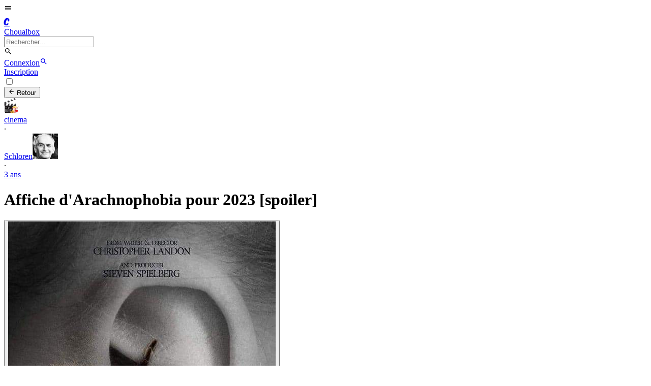

--- FILE ---
content_type: text/html; charset=utf-8
request_url: https://choualbox.com/1Mqfo
body_size: 12530
content:
<!DOCTYPE html><html lang="fr"><head><meta charSet="utf-8"/><meta name="viewport" content="width=device-width, initial-scale=1"/><link rel="preload" as="image" href="https://static.choualbox.com/Icones/1407981502884.png"/><link rel="preload" as="image" href="https://static.choualbox.com/Img_grpicn/1408098405434.png"/><link rel="preload" as="image" href="https://static.choualbox.com/Img/1670242117105.jpg"/><link rel="preload" as="image" href="https://static.choualbox.com/Avatar_small/1518177459683.jpg"/><link rel="preload" as="image" href="https://static.choualbox.com/Img_grpicn/1408098464947.jpg"/><link rel="preload" as="image" href="https://static.choualbox.com/Avatar_small/1493124563466.jpg"/><link rel="preload" as="image" href="https://static.choualbox.com/Avatar_small/1504633844274.jpg"/><link rel="preload" as="image" href="https://static.choualbox.com/Img_grpicn/1408098413587.jpg"/><link rel="preload" as="image" href="https://static.choualbox.com/Themes/octobre09/images/anonymous.jpg"/><link rel="preload" as="image" href="https://static.choualbox.com/Avatar_small/20110403003956G.jpg"/><link rel="stylesheet" href="/_next/static/chunks/0eda6bc7680a5c73.css" data-precedence="next"/><link rel="stylesheet" href="/_next/static/chunks/38d48561d43f4c44.css" data-precedence="next"/><link rel="preload" as="script" fetchPriority="low" href="/_next/static/chunks/795d7311fce251fb.js"/><script src="/_next/static/chunks/4c711613237c9855.js" async=""></script><script src="/_next/static/chunks/c518856c4ef067d8.js" async=""></script><script src="/_next/static/chunks/5a44840076880c28.js" async=""></script><script src="/_next/static/chunks/turbopack-62605e6e14b972d2.js" async=""></script><script src="/_next/static/chunks/fe6b58241815ab96.js" async=""></script><script src="/_next/static/chunks/ed7e05bbbb05490f.js" async=""></script><script src="/_next/static/chunks/a3fc7d0e1959675d.js" async=""></script><script src="/_next/static/chunks/42912ed0fbe6d92c.js" async=""></script><script src="/_next/static/chunks/1c7d1cb1e0ea199e.js" async=""></script><script src="/_next/static/chunks/beca8d69793f57eb.js" async=""></script><script src="/_next/static/chunks/da977f67e8201f39.js" async=""></script><script src="/_next/static/chunks/22ca74f9ae1b5f17.js" async=""></script><script src="/_next/static/chunks/f84032cf30264f31.js" async=""></script><script src="/_next/static/chunks/44de983a62a3214f.js" async=""></script><script src="/_next/static/chunks/f3f33aaf5b3c4eec.js" async=""></script><script src="/_next/static/chunks/1307cb794b297ca5.js" async=""></script><script src="/_next/static/chunks/c2f5648f85b8c366.js" async=""></script><script src="/_next/static/chunks/116f832dced64cb7.js" async=""></script><script src="/_next/static/chunks/0f50d51dcd9f5ce3.js" async=""></script><script src="/_next/static/chunks/e2f4810ef8e9fd82.js" async=""></script><link rel="preload" href="https://www.googletagmanager.com/gtag/js?id=G-F5Y7J9T4EH" as="script"/><link rel="preload" as="image" href="https://static.choualbox.com/Avatar_small/161253617472.png"/><link rel="preload" as="image" href="https://static.choualbox.com/Img_grpicn/1408098454462.jpg"/><link rel="preload" as="image" href="https://static.choualbox.com/Avatar_small/20110608180059X.jpg"/><link rel="preload" as="image" href="https://static.choualbox.com/Avatar_small/1578415979207.jpg"/><link rel="preload" as="image" href="https://static.choualbox.com/Avatar_small/1618808693490.png"/><link rel="preload" as="image" href="https://static.choualbox.com/Avatar_small/1668254734687.jpg"/><title>Affiche d&#x27;Arachnophobia pour 2023 [spoiler]</title><meta name="description" content="Affiche d&#x27;Arachnophobia pour 2023 [spoiler] - Cliquez pour voir l&#x27;image et commenter."/><link rel="canonical" href="https://choualbox.com/1Mqfo"/><meta property="og:title" content="Affiche d&#x27;Arachnophobia pour 2023 [spoiler]"/><meta property="og:description" content="Affiche d&#x27;Arachnophobia pour 2023 [spoiler] - Cliquez pour voir l&#x27;image et commenter."/><meta property="og:url" content="https://choualbox.com/1Mqfo"/><meta property="og:image" content="https://static.choualbox.com/Img_resize/1670242117105.jpg"/><meta property="og:type" content="website"/><meta name="twitter:card" content="summary_large_image"/><meta name="twitter:title" content="Affiche d&#x27;Arachnophobia pour 2023 [spoiler]"/><meta name="twitter:description" content="Affiche d&#x27;Arachnophobia pour 2023 [spoiler] - Cliquez pour voir l&#x27;image et commenter."/><meta name="twitter:image" content="https://static.choualbox.com/Img_resize/1670242117105.jpg"/><script src="/_next/static/chunks/a6dad97d9634a72d.js" noModule=""></script></head><body><div hidden=""><!--$--><!--/$--></div><script>((a,b,c,d,e,f,g,h)=>{let i=document.documentElement,j=["light","dark"];function k(b){var c;(Array.isArray(a)?a:[a]).forEach(a=>{let c="class"===a,d=c&&f?e.map(a=>f[a]||a):e;c?(i.classList.remove(...d),i.classList.add(f&&f[b]?f[b]:b)):i.setAttribute(a,b)}),c=b,h&&j.includes(c)&&(i.style.colorScheme=c)}if(d)k(d);else try{let a=localStorage.getItem(b)||c,d=g&&"system"===a?window.matchMedia("(prefers-color-scheme: dark)").matches?"dark":"light":a;k(d)}catch(a){}})("data-theme","theme","system",null,["light","dark"],{"light":"lightChoual","dark":"darkChoual"},true,false)</script><style>
:root {
  --bprogress-color: #0a6beb;
  --bprogress-height: 4px;
  --bprogress-spinner-size: 18px;
  --bprogress-spinner-animation-duration: 400ms;
  --bprogress-spinner-border-size: 2px;
  --bprogress-box-shadow: 0 0 10px #0a6beb, 0 0 5px #0a6beb;
  --bprogress-z-index: 99999;
  --bprogress-spinner-top: 15px;
  --bprogress-spinner-bottom: auto;
  --bprogress-spinner-right: 15px;
  --bprogress-spinner-left: auto;
}

.bprogress {
  width: 0;
  height: 0;
  pointer-events: none;
  z-index: var(--bprogress-z-index);
}

.bprogress .bar {
  background: var(--bprogress-color);
  position: fixed;
  z-index: var(--bprogress-z-index);
  top: 0;
  left: 0;
  width: 100%;
  height: var(--bprogress-height);
}

/* Fancy blur effect */
.bprogress .peg {
  display: block;
  position: absolute;
  right: 0;
  width: 100px;
  height: 100%;
  box-shadow: var(--bprogress-box-shadow);
  opacity: 1.0;
  transform: rotate(3deg) translate(0px, -4px);
}

/* Remove these to get rid of the spinner */
.bprogress .spinner {
  display: block;
  position: fixed;
  z-index: var(--bprogress-z-index);
  top: var(--bprogress-spinner-top);
  bottom: var(--bprogress-spinner-bottom);
  right: var(--bprogress-spinner-right);
  left: var(--bprogress-spinner-left);
}

.bprogress .spinner-icon {
  width: var(--bprogress-spinner-size);
  height: var(--bprogress-spinner-size);
  box-sizing: border-box;
  border: solid var(--bprogress-spinner-border-size) transparent;
  border-top-color: var(--bprogress-color);
  border-left-color: var(--bprogress-color);
  border-radius: 50%;
  -webkit-animation: bprogress-spinner var(--bprogress-spinner-animation-duration) linear infinite;
  animation: bprogress-spinner var(--bprogress-spinner-animation-duration) linear infinite;
}

.bprogress-custom-parent {
  overflow: hidden;
  position: relative;
}

.bprogress-custom-parent .bprogress .spinner,
.bprogress-custom-parent .bprogress .bar {
  position: absolute;
}

.bprogress .indeterminate {
  position: fixed;
  top: 0;
  left: 0;
  width: 100%;
  height: var(--bprogress-height);
  overflow: hidden;
}

.bprogress .indeterminate .inc,
.bprogress .indeterminate .dec {
  position: absolute;
  top: 0;
  height: 100%;
  background-color: var(--bprogress-color);
}

.bprogress .indeterminate .inc {
  animation: bprogress-indeterminate-increase 2s infinite;
}

.bprogress .indeterminate .dec {
  animation: bprogress-indeterminate-decrease 2s 0.5s infinite;
}

@-webkit-keyframes bprogress-spinner {
  0%   { -webkit-transform: rotate(0deg); transform: rotate(0deg); }
  100% { -webkit-transform: rotate(360deg); transform: rotate(360deg); }
}

@keyframes bprogress-spinner {
  0%   { transform: rotate(0deg); }
  100% { transform: rotate(360deg); }
}

@keyframes bprogress-indeterminate-increase {
  from { left: -5%; width: 5%; }
  to { left: 130%; width: 100%; }
}

@keyframes bprogress-indeterminate-decrease {
  from { left: -80%; width: 80%; }
  to { left: 110%; width: 10%; }
}
</style><!--$--><!--/$--><div id="top"></div><div class="fixed top-0 left-0 right-0 z-20 border-b border-base-content/10 bg-base-100"><div class="navbar mx-auto max-w-6xl"><div class="flex-1"><div class="flex items-center gap-x-3"><label for="drawer-sidebar" class="lg:hidden btn btn-square btn-ghost text-base-content no-animation"><svg stroke="currentColor" fill="currentColor" stroke-width="0" viewBox="0 0 24 24" class="w-6 h-6" height="1em" width="1em" xmlns="http://www.w3.org/2000/svg"><path fill="none" d="M0 0h24v24H0z"></path><path d="M3 18h18v-2H3v2zm0-5h18v-2H3v2zm0-7v2h18V6H3z"></path></svg></label><a class="group flex items-center gap-x-2" href="/"><div class="rounded-full group-hover:border-primary hidden sm:block"><div class="flex items-center justify-center w-10 h-10 rounded-lg bg-primary"><div class="Navbar-module__cJzEcG__komika  block uppercase font-extrabold text-primary-content text-[25px] -mt-1 ml-[2px]">C</div></div></div><div class="tracking-[-0.08em] font-sans uppercase font-extrabold text-lg lg:text-xl text-primary sm:text-base-content group-hover:text-primary block ">Choualbox</div></a><label class="hidden lg:flex input h-9 input-bordered justify-between items-center gap-2"><form class="relative"><div class="relative dropdown w-full"><input type="search" class="grow bg-transparent w-56" placeholder="Rechercher..." value=""/></div></form><svg stroke="currentColor" fill="currentColor" stroke-width="0" viewBox="0 0 24 24" class="w-4 h-4 opacity-70 text-base-content" height="1em" width="1em" xmlns="http://www.w3.org/2000/svg"><path fill="none" d="M0 0h24v24H0z"></path><path d="M15.5 14h-.79l-.28-.27A6.471 6.471 0 0016 9.5 6.5 6.5 0 109.5 16c1.61 0 3.09-.59 4.23-1.57l.27.28v.79l5 4.99L20.49 19l-4.99-5zm-6 0C7.01 14 5 11.99 5 9.5S7.01 5 9.5 5 14 7.01 14 9.5 11.99 14 9.5 14z"></path></svg></label></div></div><div class="flex-none flex justify-end items-center lg:w-1/3"><a class="btn btn-sm btn-primary   no-animation" href="/m/connexion">Connexion</a><a class="lg:hidden btn btn-square btn-ghost text-base-content no-animation" href="/recherche"><svg stroke="currentColor" fill="currentColor" stroke-width="0" viewBox="0 0 24 24" class="w-6 h-6" height="1em" width="1em" xmlns="http://www.w3.org/2000/svg"><path fill="none" d="M0 0h24v24H0z"></path><path d="M15.5 14h-.79l-.28-.27A6.471 6.471 0 0016 9.5 6.5 6.5 0 109.5 16c1.61 0 3.09-.59 4.23-1.57l.27.28v.79l5 4.99L20.49 19l-4.99-5zm-6 0C7.01 14 5 11.99 5 9.5S7.01 5 9.5 5 14 7.01 14 9.5 11.99 14 9.5 14z"></path></svg></a><div class="hidden lg:block ml-2"><a class="btn btn-sm btn-primary   btn-outline no-animation" href="/m/connexion">Inscription</a></div></div></div></div><div class="mt-[64px]"></div><div class="drawer lg:drawer-open lg:container lg:max-w-6xl lg:mx-auto"><input id="drawer-sidebar" type="checkbox" class="drawer-toggle"/><div class="drawer-content"><div class="px-2 lg:pl-2 w-full"><div class="grid grid-cols-12"><div class="col-span-12 sm:col-span-8 sm:pr-2 min-h-screen"><div class="block relative py-2 bg-base-100 null"><button class="btn btn-sm sm:btn-md mb-2"><svg stroke="currentColor" fill="currentColor" stroke-width="0" viewBox="0 0 24 24" class="w-5 h-5" height="1em" width="1em" xmlns="http://www.w3.org/2000/svg"><path fill="none" d="M0 0h24v24H0z"></path><path d="M20 11H7.83l5.59-5.59L12 4l-8 8 8 8 1.41-1.41L7.83 13H20v-2z"></path></svg> Retour</button><div class="undefined flex items-center mb-2"><div class="flex items-center undefined"><a class="flex items-center" href="/g/cinema"><img src="https://static.choualbox.com/Icones/1407981502884.png" alt="cinema" width="30" height="30" quality="100" class="hidden sm:block h-5 w-5 mr-2 rounded-full"/><div class="text-primary text-xs hover:underline">cinema</div></a><div class="text-base-content mx-2 opacity-50">·</div><a class="text-base-content text-xs hover:underline" href="/blog/schloren">Schloren</a><img src="https://static.choualbox.com/Img_grpicn/1408098405434.png" alt="Comédie" class="ml-1 w-4 h-4 rounded-full" title="Comédie" preload="false" lazy="true"/></div><div class="grow sm:hidden"></div><div class="text-base-content hidden sm:block mx-2 opacity-50">·</div><a class="text-base-content text-xs hover:underline" title="2022-12-05 13:08:37" href="/1Mqfo">3 ans </a></div><h1 class="super-break-words text-base-content text-lg font-normal mb-2"><span>Affiche d'Arachnophobia pour 2023 [spoiler]</span></h1><div class="backdrop-blur-2xl bg-black/10"><button><img src="https://static.choualbox.com/Img/1670242117105.jpg" alt="Affiche d&#x27;Arachnophobia pour 2023 [spoiler]" title="526x765 - 39ko" class="block z-1 cursor-zoom-in" style="max-width:100%;margin:0 auto;min-width:auto;min-height:400px;width:auto"/></button></div><div class="py-2"><div class="flex relative justify-between w-full mt-1 pb-1 text-base-content"><div class="join"><button class="btn btn-base btn-sm btn-ghost rounded-none join-item no-animation  opacity-100
          " aria-label="Vote positif"><svg stroke="currentColor" fill="currentColor" stroke-width="0" version="1.1" viewBox="0 0 16 16" class="w-4 h-4" height="1em" width="1em" xmlns="http://www.w3.org/2000/svg"><path d="M8 0.5l-7.5 7.5h4.5v8h6v-8h4.5z"></path></svg><div class="">19</div></button><button class="btn btn-base btn-sm btn-ghost rounded-none join-item no-animation  opacity-100
          " aria-label="Vote négatif"><svg stroke="currentColor" fill="currentColor" stroke-width="0" version="1.1" viewBox="0 0 16 16" class="w-4 h-4" height="1em" width="1em" xmlns="http://www.w3.org/2000/svg"><path d="M8 15.5l7.5-7.5h-4.5v-8h-6v8h-4.5z"></path></svg></button></div><div class="flex"><button class="btn btn-base btn-sm btn-ghost rounded-none text-xs normal-case font-normal no-animation" aria-label="Commentaires"><svg stroke="currentColor" fill="currentColor" stroke-width="0" viewBox="0 0 24 24" class="w-6 h-6" height="1em" width="1em" xmlns="http://www.w3.org/2000/svg"><path fill="none" d="M0 0h24v24H0V0z"></path><path d="M20 2H4c-1.1 0-2 .9-2 2v18l4-4h14c1.1 0 2-.9 2-2V4c0-1.1-.9-2-2-2zm0 14H6l-2 2V4h16v12z"></path></svg>12<div class="hidden sm:inline-block">commentaire<!-- -->s</div><div class="inline-block sm:hidden">com<!-- -->s</div></button></div><div class="hidden sm:block sm:grow"></div><button class="btn btn-base btn-sm btn-ghost rounded-none" aria-label="Options"><svg stroke="currentColor" fill="currentColor" stroke-width="0" viewBox="0 0 24 24" class="w-6 h-6" height="1em" width="1em" xmlns="http://www.w3.org/2000/svg"><path fill="none" d="M0 0h24v24H0V0z"></path><path d="M6 10c-1.1 0-2 .9-2 2s.9 2 2 2 2-.9 2-2-.9-2-2-2zm12 0c-1.1 0-2 .9-2 2s.9 2 2 2 2-.9 2-2-.9-2-2-2zm-6 0c-1.1 0-2 .9-2 2s.9 2 2 2 2-.9 2-2-.9-2-2-2z"></path></svg></button></div></div><div class="mt-4"><div class="dropdown mb-2"><a tabindex="0" class="flex items-center text-sm font-bold text-base-content/70 hover:text-base-content/100">12<!-- --> commentaire<!-- -->s<svg stroke="currentColor" fill="currentColor" stroke-width="0" viewBox="0 0 448 512" class="w-3 h-3 ml-2" height="1em" width="1em" xmlns="http://www.w3.org/2000/svg"><path d="M207.029 381.476L12.686 187.132c-9.373-9.373-9.373-24.569 0-33.941l22.667-22.667c9.357-9.357 24.522-9.375 33.901-.04L224 284.505l154.745-154.021c9.379-9.335 24.544-9.317 33.901.04l22.667 22.667c9.373 9.373 9.373 24.569 0 33.941L240.971 381.476c-9.373 9.372-24.569 9.372-33.942 0z"></path></svg></a><ul tabindex="0" class="dropdown-content z-1 menu p-2 shadow bg-base-200 rounded-box w-52"><li><button class=" text-secondary">Votes</button></li><li><button class=" text-base-content">Nouveaux</button></li><li><button class=" text-base-content">Anciens</button></li></ul></div><div class="alert my-2"><svg stroke="currentColor" fill="currentColor" stroke-width="0" viewBox="0 0 24 24" height="1em" width="1em" xmlns="http://www.w3.org/2000/svg"><path fill="none" d="M0 0h24v24H0V0z"></path><path d="M11 7h2v2h-2V7zm0 4h2v6h-2v-6zm1-9C6.48 2 2 6.48 2 12s4.48 10 10 10 10-4.48 10-10S17.52 2 12 2zm0 18c-4.41 0-8-3.59-8-8s3.59-8 8-8 8 3.59 8 8-3.59 8-8 8z"></path></svg>Cette box est archivées elle ne peut plus être commentée.</div><a class="mb-4 block" href="/m/connexion"><div class="w-full text-sm text-base-content bg-base-100  border border-base-content/10 p-2 rounded h-18 cursor-text">Poster un commentaire</div><div class="flex w-full mt-2"><div class="grow"></div><div class="flex"><button class="btn btn-sm btn-primary no-animation">Commenter</button></div></div></a><div class=""><div><div class="text-base-content mb-4 null" id="comitemid5396559"><a name="comid5396559"></a><div class="flex"><div class="relative flex justify-center w-10 "><a class="w-10 h-10" href="/blog/misery"><img src="https://static.choualbox.com/Avatar_small/1518177459683.jpg" alt="Misery" class="rounded-full w-10 h-10 false " preload="none"/></a></div><div class="flex-1 "><div class="pl-2"><div class="flex items-center mb-2"><a class="text-xs hover:underline text-primary
                  false " href="/blog/misery">Misery</a><img src="https://static.choualbox.com/Img_grpicn/1408098464947.jpg" alt="Thriller" class="ml-1 w-4 h-4 rounded-full" title="Thriller" preload="false" lazy="true"/><div class="text-base-content text-xs ml-3 false">3 ans </div><div class="grow"></div><button class="text-base-content text-xs w-6 h-4 text-center flex items-center justify-end cursor-pointer" aria-label="Réduire"><svg stroke="currentColor" fill="currentColor" stroke-width="0" viewBox="0 0 448 512" class="w-3 h-3" height="1em" width="1em" xmlns="http://www.w3.org/2000/svg"><path d="M207.029 381.476L12.686 187.132c-9.373-9.373-9.373-24.569 0-33.941l22.667-22.667c9.357-9.357 24.522-9.375 33.901-.04L224 284.505l154.745-154.021c9.379-9.335 24.544-9.317 33.901.04l22.667 22.667c9.373 9.373 9.373 24.569 0 33.941L240.971 381.476c-9.373 9.372-24.569 9.372-33.942 0z"></path></svg></button></div><div><p class="text-sm super-break-words block">J'ai fait voir l'ancien à mon mari arachnophobe +++ sans lui dire avant quel film c'était.<br />J'ai bien précisé ensuite que oui, en plus c'était des vraies. <br /><br />J'vais encore bien me marrer ducoup !</p><div class="mt-2"></div></div><div class="flex sm:gap-x-2 relative justify-between w-full mt-0 pb-0"><div class="flex"><button class="flex h-8 items-center justify-center outline-none text-base-content/70 hover:text-base-content/100 hover:bg-base-200 cursor-pointer" aria-label="Répondre"><div class="text-sm"><div class="sm:inline-block text-sm font-semibold">Répondre</div></div></button></div><div class="group flex"><button class="flex w-16 h-8 px-2 items-center justify-center outline-none group-hover:bg-base-200 rounded-sm cursor-pointer text-base-content/70 hover:text-base-content/100
          " aria-label="Vote positif"><div class="w-12"><svg stroke="currentColor" fill="currentColor" stroke-width="0" version="1.1" viewBox="0 0 16 16" class="w-4 h-4" height="1em" width="1em" xmlns="http://www.w3.org/2000/svg"><path d="M8 0.5l-7.5 7.5h4.5v8h6v-8h4.5z"></path></svg></div><div class="flex sm:w-12 w-6 items-center justify-center outline-none text-sm text-base-content/70 hover:text-base-content/100">5</div></button></div><button class="flex w-12 h-8 px-2 items-center justify-center outline-none hover:bg-base-200 rounded-sm cursor-pointer text-base-content/70 hover:text-base-content/100
          " aria-label="Vote négatif"><div class="w-12 flex items-center justify-center"><svg stroke="currentColor" fill="currentColor" stroke-width="0" version="1.1" viewBox="0 0 16 16" class="w-4 h-4" height="1em" width="1em" xmlns="http://www.w3.org/2000/svg"><path d="M8 15.5l7.5-7.5h-4.5v-8h-6v8h-4.5z"></path></svg></div></button><div class="relative"><button class="flex w-12 h-8 items-center justify-center outline-none text-base-content/70 hover:text-base-content/100 hover:bg-base-200 cursor-pointer" aria-label="Options"><svg stroke="currentColor" fill="currentColor" stroke-width="0" viewBox="0 0 24 24" class="w-4 h-4" height="1em" width="1em" xmlns="http://www.w3.org/2000/svg"><path fill="none" d="M0 0h24v24H0V0z"></path><path d="M6 10c-1.1 0-2 .9-2 2s.9 2 2 2 2-.9 2-2-.9-2-2-2zm12 0c-1.1 0-2 .9-2 2s.9 2 2 2 2-.9 2-2-.9-2-2-2zm-6 0c-1.1 0-2 .9-2 2s.9 2 2 2 2-.9 2-2-.9-2-2-2z"></path></svg></button></div><div class="hidden sm:block sm:grow"></div></div></div></div></div></div></div></div><div class=""><div><div class="text-base-content mb-4 ml-10" id="comitemid5396564"><a name="comid5396564"></a><div class="flex"><div class="relative flex justify-center w-7 "><a class="w-7 h-7" href="/blog/oasistropico"><img src="https://static.choualbox.com/Avatar_small/1493124563466.jpg" alt="OasisTropico" class="rounded-full w-7 h-7 false " preload="none"/></a></div><div class="flex-1 "><div class="pl-2"><div class="flex items-center mb-2"><a class="text-xs hover:underline text-primary
                  false " href="/blog/oasistropico">OasisTropico</a><div class="text-base-content text-xs ml-3 false">3 ans </div><div class="grow"></div></div><div><div class="inline-block"><button class="flex items-center text-primary text-sm hover:underline cursor-pointer">@<!-- -->Misery</button></div><p class="text-sm super-break-words block">t'étonne pas si c'est versé au dossier parmi les éléments à charge de ta future procédure de divorce.</p><div class="mt-2"></div></div><div class="flex sm:gap-x-2 relative justify-between w-full mt-0 pb-0"><div class="flex"><button class="flex h-8 items-center justify-center outline-none text-base-content/70 hover:text-base-content/100 hover:bg-base-200 cursor-pointer" aria-label="Répondre"><div class="text-sm"><div class="sm:inline-block text-sm font-semibold">Répondre</div></div></button></div><div class="group flex"><button class="flex w-16 h-8 px-2 items-center justify-center outline-none group-hover:bg-base-200 rounded-sm cursor-pointer text-base-content/70 hover:text-base-content/100
          " aria-label="Vote positif"><div class="w-12"><svg stroke="currentColor" fill="currentColor" stroke-width="0" version="1.1" viewBox="0 0 16 16" class="w-4 h-4" height="1em" width="1em" xmlns="http://www.w3.org/2000/svg"><path d="M8 0.5l-7.5 7.5h4.5v8h6v-8h4.5z"></path></svg></div><div class="flex sm:w-12 w-6 items-center justify-center outline-none text-sm text-base-content/70 hover:text-base-content/100">1</div></button></div><button class="flex w-12 h-8 px-2 items-center justify-center outline-none hover:bg-base-200 rounded-sm cursor-pointer text-base-content/70 hover:text-base-content/100
          " aria-label="Vote négatif"><div class="w-12 flex items-center justify-center"><svg stroke="currentColor" fill="currentColor" stroke-width="0" version="1.1" viewBox="0 0 16 16" class="w-4 h-4" height="1em" width="1em" xmlns="http://www.w3.org/2000/svg"><path d="M8 15.5l7.5-7.5h-4.5v-8h-6v8h-4.5z"></path></svg></div></button><div class="relative"><button class="flex w-12 h-8 items-center justify-center outline-none text-base-content/70 hover:text-base-content/100 hover:bg-base-200 cursor-pointer" aria-label="Options"><svg stroke="currentColor" fill="currentColor" stroke-width="0" viewBox="0 0 24 24" class="w-4 h-4" height="1em" width="1em" xmlns="http://www.w3.org/2000/svg"><path fill="none" d="M0 0h24v24H0V0z"></path><path d="M6 10c-1.1 0-2 .9-2 2s.9 2 2 2 2-.9 2-2-.9-2-2-2zm12 0c-1.1 0-2 .9-2 2s.9 2 2 2 2-.9 2-2-.9-2-2-2zm-6 0c-1.1 0-2 .9-2 2s.9 2 2 2 2-.9 2-2-.9-2-2-2z"></path></svg></button></div><div class="hidden sm:block sm:grow"></div></div></div></div></div></div></div></div><div class=""><div><div class="text-base-content mb-4 ml-10" id="comitemid5396575"><a name="comid5396575"></a><div class="flex"><div class="relative flex justify-center w-7 "><a class="w-7 h-7" href="/blog/fallalis"><img src="https://static.choualbox.com/Avatar_small/1504633844274.jpg" alt="Fallalis" class="rounded-full w-7 h-7 false " preload="none"/></a></div><div class="flex-1 "><div class="pl-2"><div class="flex items-center mb-2"><a class="text-xs hover:underline text-primary
                  false " href="/blog/fallalis">Fallalis</a><img src="https://static.choualbox.com/Img_grpicn/1408098413587.jpg" alt="Horreur" class="ml-1 w-4 h-4 rounded-full" title="Horreur" preload="false" lazy="true"/><div class="text-base-content text-xs ml-3 false">3 ans </div><div class="grow"></div></div><div><div class="inline-block"><button class="flex items-center text-primary text-sm hover:underline cursor-pointer">@<!-- -->Misery</button></div><p class="text-sm super-break-words block">Tssss pas cool (Ton pseudo te vas bien)</p><div class="mt-2"></div></div><div class="flex sm:gap-x-2 relative justify-between w-full mt-0 pb-0"><div class="flex"><button class="flex h-8 items-center justify-center outline-none text-base-content/70 hover:text-base-content/100 hover:bg-base-200 cursor-pointer" aria-label="Répondre"><div class="text-sm"><div class="sm:inline-block text-sm font-semibold">Répondre</div></div></button></div><div class="group flex"><button class="flex w-16 h-8 px-2 items-center justify-center outline-none group-hover:bg-base-200 rounded-sm cursor-pointer text-base-content/70 hover:text-base-content/100
          " aria-label="Vote positif"><div class="w-12"><svg stroke="currentColor" fill="currentColor" stroke-width="0" version="1.1" viewBox="0 0 16 16" class="w-4 h-4" height="1em" width="1em" xmlns="http://www.w3.org/2000/svg"><path d="M8 0.5l-7.5 7.5h4.5v8h6v-8h4.5z"></path></svg></div><div class="flex sm:w-12 w-6 items-center justify-center outline-none text-sm text-base-content/70 hover:text-base-content/100">1</div></button></div><button class="flex w-12 h-8 px-2 items-center justify-center outline-none hover:bg-base-200 rounded-sm cursor-pointer text-base-content/70 hover:text-base-content/100
          " aria-label="Vote négatif"><div class="w-12 flex items-center justify-center"><svg stroke="currentColor" fill="currentColor" stroke-width="0" version="1.1" viewBox="0 0 16 16" class="w-4 h-4" height="1em" width="1em" xmlns="http://www.w3.org/2000/svg"><path d="M8 15.5l7.5-7.5h-4.5v-8h-6v8h-4.5z"></path></svg></div></button><div class="relative"><button class="flex w-12 h-8 items-center justify-center outline-none text-base-content/70 hover:text-base-content/100 hover:bg-base-200 cursor-pointer" aria-label="Options"><svg stroke="currentColor" fill="currentColor" stroke-width="0" viewBox="0 0 24 24" class="w-4 h-4" height="1em" width="1em" xmlns="http://www.w3.org/2000/svg"><path fill="none" d="M0 0h24v24H0V0z"></path><path d="M6 10c-1.1 0-2 .9-2 2s.9 2 2 2 2-.9 2-2-.9-2-2-2zm12 0c-1.1 0-2 .9-2 2s.9 2 2 2 2-.9 2-2-.9-2-2-2zm-6 0c-1.1 0-2 .9-2 2s.9 2 2 2 2-.9 2-2-.9-2-2-2z"></path></svg></button></div><div class="hidden sm:block sm:grow"></div></div></div></div></div></div></div></div><div class=""><div><div class="text-base-content mb-4 ml-10" id="comitemid5396587"><a name="comid5396587"></a><div class="flex"><div class="relative flex justify-center w-7 "><a class="w-7 h-7" href="/blog/misery"><img src="https://static.choualbox.com/Avatar_small/1518177459683.jpg" alt="Misery" class="rounded-full w-7 h-7 false " preload="none"/></a></div><div class="flex-1 "><div class="pl-2"><div class="flex items-center mb-2"><a class="text-xs hover:underline text-primary
                  false " href="/blog/misery">Misery</a><img src="https://static.choualbox.com/Img_grpicn/1408098464947.jpg" alt="Thriller" class="ml-1 w-4 h-4 rounded-full" title="Thriller" preload="false" lazy="true"/><div class="text-base-content text-xs ml-3 false">3 ans </div><div class="grow"></div></div><div><div class="inline-block"><button class="flex items-center text-primary text-sm hover:underline cursor-pointer">@<!-- -->OasisTropico</button></div><p class="text-sm super-break-words block">Je suis sa thérapeute, je l'appelle pour le forcer à buter la moindre araignée, il sait que ça me dégoûte trop pour le faire sans être phobique, et ne peut pas se resoudre à en laisser une en vie qui se baladerai et surgirait à tout moment.<br /><br /> Alors je film l'action,  garde la bête en ligne de mire pendant qu'il choppe une arme adaptée à l'angle d'attaque et commente ensuite ses progrès en le félicitant. Je me fous beaucoup de sa gueule et de ses petits cris de gros barbu viril aussi. <br /><br />En 20 ans on est passé de la crise de panique avec quasi evanouissement à un putain d'ecrasage du pied bien franc avec sueur froide et rage au lèvres. <br /><br />Et alors maintenant qu'il est plombier, je te raconte pas comme il prend sur lui en visitant, caves, greniers et combles.</p><div class="mt-2"></div></div><div class="flex sm:gap-x-2 relative justify-between w-full mt-0 pb-0"><div class="flex"><button class="flex h-8 items-center justify-center outline-none text-base-content/70 hover:text-base-content/100 hover:bg-base-200 cursor-pointer" aria-label="Répondre"><div class="text-sm"><div class="sm:inline-block text-sm font-semibold">Répondre</div></div></button></div><div class="group flex"><button class="flex w-16 h-8 px-2 items-center justify-center outline-none group-hover:bg-base-200 rounded-sm cursor-pointer text-base-content/70 hover:text-base-content/100
          " aria-label="Vote positif"><div class="w-12"><svg stroke="currentColor" fill="currentColor" stroke-width="0" version="1.1" viewBox="0 0 16 16" class="w-4 h-4" height="1em" width="1em" xmlns="http://www.w3.org/2000/svg"><path d="M8 0.5l-7.5 7.5h4.5v8h6v-8h4.5z"></path></svg></div><div class="flex sm:w-12 w-6 items-center justify-center outline-none text-sm text-base-content/70 hover:text-base-content/100">2</div></button></div><button class="flex w-12 h-8 px-2 items-center justify-center outline-none hover:bg-base-200 rounded-sm cursor-pointer text-base-content/70 hover:text-base-content/100
          " aria-label="Vote négatif"><div class="w-12 flex items-center justify-center"><svg stroke="currentColor" fill="currentColor" stroke-width="0" version="1.1" viewBox="0 0 16 16" class="w-4 h-4" height="1em" width="1em" xmlns="http://www.w3.org/2000/svg"><path d="M8 15.5l7.5-7.5h-4.5v-8h-6v8h-4.5z"></path></svg></div></button><div class="relative"><button class="flex w-12 h-8 items-center justify-center outline-none text-base-content/70 hover:text-base-content/100 hover:bg-base-200 cursor-pointer" aria-label="Options"><svg stroke="currentColor" fill="currentColor" stroke-width="0" viewBox="0 0 24 24" class="w-4 h-4" height="1em" width="1em" xmlns="http://www.w3.org/2000/svg"><path fill="none" d="M0 0h24v24H0V0z"></path><path d="M6 10c-1.1 0-2 .9-2 2s.9 2 2 2 2-.9 2-2-.9-2-2-2zm12 0c-1.1 0-2 .9-2 2s.9 2 2 2 2-.9 2-2-.9-2-2-2zm-6 0c-1.1 0-2 .9-2 2s.9 2 2 2 2-.9 2-2-.9-2-2-2z"></path></svg></button></div><div class="hidden sm:block sm:grow"></div></div></div></div></div></div></div></div><div class=""><div><div class="text-base-content mb-4 ml-10" id="comitemid5397107"><a name="comid5397107"></a><div class="flex"><div class="relative flex justify-center w-7 "><a class="w-7 h-7" href="/blog/anonyme"><img src="https://static.choualbox.com/Themes/octobre09/images/anonymous.jpg" alt="anonyme" class="rounded-full w-7 h-7 false " preload="none"/></a></div><div class="flex-1 "><div class="pl-2"><div class="flex items-center mb-2"><a class="text-xs hover:underline text-primary
                  false " href="/blog/anonyme">anonyme</a><div class="text-base-content text-xs ml-3 false">3 ans </div><div class="grow"></div></div><div><div class="inline-block"><button class="flex items-center text-primary text-sm hover:underline cursor-pointer">@<!-- -->Misery</button></div><p class="text-sm super-break-words block">pas cool pour les araignées !</p><div class="mt-2"></div></div><div class="flex sm:gap-x-2 relative justify-between w-full mt-0 pb-0"><div class="flex"><button class="flex h-8 items-center justify-center outline-none text-base-content/70 hover:text-base-content/100 hover:bg-base-200 cursor-pointer" aria-label="Répondre"><div class="text-sm"><div class="sm:inline-block text-sm font-semibold">Répondre</div></div></button></div><div class="group flex"><button class="flex w-16 h-8 px-2 items-center justify-center outline-none group-hover:bg-base-200 rounded-sm cursor-pointer text-base-content/70 hover:text-base-content/100
          " aria-label="Vote positif"><div class="w-12"><svg stroke="currentColor" fill="currentColor" stroke-width="0" version="1.1" viewBox="0 0 16 16" class="w-4 h-4" height="1em" width="1em" xmlns="http://www.w3.org/2000/svg"><path d="M8 0.5l-7.5 7.5h4.5v8h6v-8h4.5z"></path></svg></div><div class="flex sm:w-12 w-6 items-center justify-center outline-none text-sm text-base-content/70 hover:text-base-content/100">1</div></button></div><button class="flex w-12 h-8 px-2 items-center justify-center outline-none hover:bg-base-200 rounded-sm cursor-pointer text-base-content/70 hover:text-base-content/100
          " aria-label="Vote négatif"><div class="w-12 flex items-center justify-center"><svg stroke="currentColor" fill="currentColor" stroke-width="0" version="1.1" viewBox="0 0 16 16" class="w-4 h-4" height="1em" width="1em" xmlns="http://www.w3.org/2000/svg"><path d="M8 15.5l7.5-7.5h-4.5v-8h-6v8h-4.5z"></path></svg></div></button><div class="relative"><button class="flex w-12 h-8 items-center justify-center outline-none text-base-content/70 hover:text-base-content/100 hover:bg-base-200 cursor-pointer" aria-label="Options"><svg stroke="currentColor" fill="currentColor" stroke-width="0" viewBox="0 0 24 24" class="w-4 h-4" height="1em" width="1em" xmlns="http://www.w3.org/2000/svg"><path fill="none" d="M0 0h24v24H0V0z"></path><path d="M6 10c-1.1 0-2 .9-2 2s.9 2 2 2 2-.9 2-2-.9-2-2-2zm12 0c-1.1 0-2 .9-2 2s.9 2 2 2 2-.9 2-2-.9-2-2-2zm-6 0c-1.1 0-2 .9-2 2s.9 2 2 2 2-.9 2-2-.9-2-2-2z"></path></svg></button></div><div class="hidden sm:block sm:grow"></div></div></div></div></div></div></div></div><div class=""><div><div class="text-base-content mb-4 null" id="comitemid5396524"><a name="comid5396524"></a><div class="flex"><div class="relative flex justify-center w-10 "><a class="w-10 h-10" href="/blog/rorzoob"><img src="https://static.choualbox.com/Avatar_small/20110403003956G.jpg" alt="Rorzoob" class="rounded-full w-10 h-10 false " preload="none"/></a></div><div class="flex-1 "><div class="pl-2"><div class="flex items-center mb-2"><a class="text-xs hover:underline text-primary
                  false " href="/blog/rorzoob">Rorzoob</a><div class="text-base-content text-xs ml-3 false">3 ans </div><div class="grow"></div><button class="text-base-content text-xs w-6 h-4 text-center flex items-center justify-end cursor-pointer" aria-label="Réduire"><svg stroke="currentColor" fill="currentColor" stroke-width="0" viewBox="0 0 448 512" class="w-3 h-3" height="1em" width="1em" xmlns="http://www.w3.org/2000/svg"><path d="M207.029 381.476L12.686 187.132c-9.373-9.373-9.373-24.569 0-33.941l22.667-22.667c9.357-9.357 24.522-9.375 33.901-.04L224 284.505l154.745-154.021c9.379-9.335 24.544-9.317 33.901.04l22.667 22.667c9.373 9.373 9.373 24.569 0 33.941L240.971 381.476c-9.373 9.372-24.569 9.372-33.942 0z"></path></svg></button></div><div><p class="text-sm super-break-words block">Le film de 1990 m'avait mis très mal, je frémis d'avance</p><div class="mt-2"></div></div><div class="flex sm:gap-x-2 relative justify-between w-full mt-0 pb-0"><div class="flex"><button class="flex h-8 items-center justify-center outline-none text-base-content/70 hover:text-base-content/100 hover:bg-base-200 cursor-pointer" aria-label="Répondre"><div class="text-sm"><div class="sm:inline-block text-sm font-semibold">Répondre</div></div></button></div><div class="group flex"><button class="flex w-16 h-8 px-2 items-center justify-center outline-none group-hover:bg-base-200 rounded-sm cursor-pointer text-base-content/70 hover:text-base-content/100
          " aria-label="Vote positif"><div class="w-12"><svg stroke="currentColor" fill="currentColor" stroke-width="0" version="1.1" viewBox="0 0 16 16" class="w-4 h-4" height="1em" width="1em" xmlns="http://www.w3.org/2000/svg"><path d="M8 0.5l-7.5 7.5h4.5v8h6v-8h4.5z"></path></svg></div><div class="flex sm:w-12 w-6 items-center justify-center outline-none text-sm text-base-content/70 hover:text-base-content/100">3</div></button></div><button class="flex w-12 h-8 px-2 items-center justify-center outline-none hover:bg-base-200 rounded-sm cursor-pointer text-base-content/70 hover:text-base-content/100
          " aria-label="Vote négatif"><div class="w-12 flex items-center justify-center"><svg stroke="currentColor" fill="currentColor" stroke-width="0" version="1.1" viewBox="0 0 16 16" class="w-4 h-4" height="1em" width="1em" xmlns="http://www.w3.org/2000/svg"><path d="M8 15.5l7.5-7.5h-4.5v-8h-6v8h-4.5z"></path></svg></div></button><div class="relative"><button class="flex w-12 h-8 items-center justify-center outline-none text-base-content/70 hover:text-base-content/100 hover:bg-base-200 cursor-pointer" aria-label="Options"><svg stroke="currentColor" fill="currentColor" stroke-width="0" viewBox="0 0 24 24" class="w-4 h-4" height="1em" width="1em" xmlns="http://www.w3.org/2000/svg"><path fill="none" d="M0 0h24v24H0V0z"></path><path d="M6 10c-1.1 0-2 .9-2 2s.9 2 2 2 2-.9 2-2-.9-2-2-2zm12 0c-1.1 0-2 .9-2 2s.9 2 2 2 2-.9 2-2-.9-2-2-2zm-6 0c-1.1 0-2 .9-2 2s.9 2 2 2 2-.9 2-2-.9-2-2-2z"></path></svg></button></div><div class="hidden sm:block sm:grow"></div></div></div></div></div></div></div></div><div class=""><div><div class="text-base-content mb-4 ml-10" id="comitemid5396527"><a name="comid5396527"></a><div class="flex"><div class="relative flex justify-center w-7 "><a class="w-7 h-7" href="/blog/atmoz"><img src="https://static.choualbox.com/Avatar_small/161253617472.png" alt="Atmoz" class="rounded-full w-7 h-7 false " preload="none"/></a></div><div class="flex-1 "><div class="pl-2"><div class="flex items-center mb-2"><a class="text-xs hover:underline text-primary
                  false " href="/blog/atmoz">Atmoz</a><img src="https://static.choualbox.com/Img_grpicn/1408098454462.jpg" alt="Science-fiction" class="ml-1 w-4 h-4 rounded-full" title="Science-fiction" preload="false" lazy="true"/><div class="text-base-content text-xs ml-3 false">3 ans </div><div class="grow"></div></div><div><div class="inline-block"><button class="flex items-center text-primary text-sm hover:underline cursor-pointer">@<!-- -->Rorzoob</button></div><p class="text-sm super-break-words block">la même ptain... et j'crois jamais avoir osé le regarder à nouveau !</p><div class="mt-2"></div></div><div class="flex sm:gap-x-2 relative justify-between w-full mt-0 pb-0"><div class="flex"><button class="flex h-8 items-center justify-center outline-none text-base-content/70 hover:text-base-content/100 hover:bg-base-200 cursor-pointer" aria-label="Répondre"><div class="text-sm"><div class="sm:inline-block text-sm font-semibold">Répondre</div></div></button></div><div class="group flex"><button class="flex w-16 h-8 px-2 items-center justify-center outline-none group-hover:bg-base-200 rounded-sm cursor-pointer text-base-content/70 hover:text-base-content/100
          " aria-label="Vote positif"><div class="w-12"><svg stroke="currentColor" fill="currentColor" stroke-width="0" version="1.1" viewBox="0 0 16 16" class="w-4 h-4" height="1em" width="1em" xmlns="http://www.w3.org/2000/svg"><path d="M8 0.5l-7.5 7.5h4.5v8h6v-8h4.5z"></path></svg></div><div class="flex sm:w-12 w-6 items-center justify-center outline-none text-sm text-base-content/70 hover:text-base-content/100">2</div></button></div><button class="flex w-12 h-8 px-2 items-center justify-center outline-none hover:bg-base-200 rounded-sm cursor-pointer text-base-content/70 hover:text-base-content/100
          " aria-label="Vote négatif"><div class="w-12 flex items-center justify-center"><svg stroke="currentColor" fill="currentColor" stroke-width="0" version="1.1" viewBox="0 0 16 16" class="w-4 h-4" height="1em" width="1em" xmlns="http://www.w3.org/2000/svg"><path d="M8 15.5l7.5-7.5h-4.5v-8h-6v8h-4.5z"></path></svg></div></button><div class="relative"><button class="flex w-12 h-8 items-center justify-center outline-none text-base-content/70 hover:text-base-content/100 hover:bg-base-200 cursor-pointer" aria-label="Options"><svg stroke="currentColor" fill="currentColor" stroke-width="0" viewBox="0 0 24 24" class="w-4 h-4" height="1em" width="1em" xmlns="http://www.w3.org/2000/svg"><path fill="none" d="M0 0h24v24H0V0z"></path><path d="M6 10c-1.1 0-2 .9-2 2s.9 2 2 2 2-.9 2-2-.9-2-2-2zm12 0c-1.1 0-2 .9-2 2s.9 2 2 2 2-.9 2-2-.9-2-2-2zm-6 0c-1.1 0-2 .9-2 2s.9 2 2 2 2-.9 2-2-.9-2-2-2z"></path></svg></button></div><div class="hidden sm:block sm:grow"></div></div></div></div></div></div></div></div><div class=""><div><div class="text-base-content mb-4 ml-10" id="comitemid5396542"><a name="comid5396542"></a><div class="flex"><div class="relative flex justify-center w-7 "><a class="w-7 h-7" href="/blog/7ony"><img src="https://static.choualbox.com/Avatar_small/20110608180059X.jpg" alt="7ony" class="rounded-full w-7 h-7 false " preload="none"/></a></div><div class="flex-1 "><div class="pl-2"><div class="flex items-center mb-2"><a class="text-xs hover:underline text-primary
                  false " href="/blog/7ony">7ony</a><div class="text-base-content text-xs ml-3 false">3 ans </div><div class="grow"></div></div><div><div class="inline-block"><button class="flex items-center text-primary text-sm hover:underline cursor-pointer">@<!-- -->Rorzoob</button></div><p class="text-sm super-break-words block">regargé une fois, je deteste ces putain de bete</p><div class="mt-2"></div></div><div class="flex sm:gap-x-2 relative justify-between w-full mt-0 pb-0"><div class="flex"><button class="flex h-8 items-center justify-center outline-none text-base-content/70 hover:text-base-content/100 hover:bg-base-200 cursor-pointer" aria-label="Répondre"><div class="text-sm"><div class="sm:inline-block text-sm font-semibold">Répondre</div></div></button></div><div class="group flex"><button class="flex w-16 h-8 px-2 items-center justify-center outline-none group-hover:bg-base-200 rounded-sm cursor-pointer text-base-content/70 hover:text-base-content/100
          " aria-label="Vote positif"><div class="w-12"><svg stroke="currentColor" fill="currentColor" stroke-width="0" version="1.1" viewBox="0 0 16 16" class="w-4 h-4" height="1em" width="1em" xmlns="http://www.w3.org/2000/svg"><path d="M8 0.5l-7.5 7.5h4.5v8h6v-8h4.5z"></path></svg></div><div class="flex sm:w-12 w-6 items-center justify-center outline-none text-sm text-base-content/70 hover:text-base-content/100">1</div></button></div><button class="flex w-12 h-8 px-2 items-center justify-center outline-none hover:bg-base-200 rounded-sm cursor-pointer text-base-content/70 hover:text-base-content/100
          " aria-label="Vote négatif"><div class="w-12 flex items-center justify-center"><svg stroke="currentColor" fill="currentColor" stroke-width="0" version="1.1" viewBox="0 0 16 16" class="w-4 h-4" height="1em" width="1em" xmlns="http://www.w3.org/2000/svg"><path d="M8 15.5l7.5-7.5h-4.5v-8h-6v8h-4.5z"></path></svg></div></button><div class="relative"><button class="flex w-12 h-8 items-center justify-center outline-none text-base-content/70 hover:text-base-content/100 hover:bg-base-200 cursor-pointer" aria-label="Options"><svg stroke="currentColor" fill="currentColor" stroke-width="0" viewBox="0 0 24 24" class="w-4 h-4" height="1em" width="1em" xmlns="http://www.w3.org/2000/svg"><path fill="none" d="M0 0h24v24H0V0z"></path><path d="M6 10c-1.1 0-2 .9-2 2s.9 2 2 2 2-.9 2-2-.9-2-2-2zm12 0c-1.1 0-2 .9-2 2s.9 2 2 2 2-.9 2-2-.9-2-2-2zm-6 0c-1.1 0-2 .9-2 2s.9 2 2 2 2-.9 2-2-.9-2-2-2z"></path></svg></button></div><div class="hidden sm:block sm:grow"></div></div></div></div></div></div></div></div><div class=""><div><div class="text-base-content mb-4 ml-10" id="comitemid5396547"><a name="comid5396547"></a><div class="flex"><div class="relative flex justify-center w-7 "><a class="w-7 h-7" href="/blog/schloren"><img src="https://static.choualbox.com/Avatar_small/1578415979207.jpg" alt="Schloren" class="rounded-full w-7 h-7 false " preload="none"/></a></div><div class="flex-1 "><div class="pl-2"><div class="flex items-center mb-2"><a class="text-xs hover:underline bg-op text-op-content
                  false " href="/blog/schloren">Schloren</a><img src="https://static.choualbox.com/Img_grpicn/1408098405434.png" alt="Comédie" class="ml-1 w-4 h-4 rounded-full" title="Comédie" preload="false" lazy="true"/><div class="text-base-content text-xs ml-3 false">3 ans </div><div class="grow"></div></div><div><div class="inline-block"><button class="flex items-center text-primary text-sm hover:underline cursor-pointer">@<!-- -->Rorzoob</button></div><p class="text-sm super-break-words block">du coup tu dors avec un allume-gaz et un aérosol à portée de main ? Avoue...</p><div class="mt-2"></div></div><div class="flex sm:gap-x-2 relative justify-between w-full mt-0 pb-0"><div class="flex"><button class="flex h-8 items-center justify-center outline-none text-base-content/70 hover:text-base-content/100 hover:bg-base-200 cursor-pointer" aria-label="Répondre"><div class="text-sm"><div class="sm:inline-block text-sm font-semibold">Répondre</div></div></button></div><div class="group flex"><button class="flex w-16 h-8 px-2 items-center justify-center outline-none group-hover:bg-base-200 rounded-sm cursor-pointer text-base-content/70 hover:text-base-content/100
          " aria-label="Vote positif"><div class="w-12"><svg stroke="currentColor" fill="currentColor" stroke-width="0" version="1.1" viewBox="0 0 16 16" class="w-4 h-4" height="1em" width="1em" xmlns="http://www.w3.org/2000/svg"><path d="M8 0.5l-7.5 7.5h4.5v8h6v-8h4.5z"></path></svg></div><div class="flex sm:w-12 w-6 items-center justify-center outline-none text-sm text-base-content/70 hover:text-base-content/100">3</div></button></div><button class="flex w-12 h-8 px-2 items-center justify-center outline-none hover:bg-base-200 rounded-sm cursor-pointer text-base-content/70 hover:text-base-content/100
          " aria-label="Vote négatif"><div class="w-12 flex items-center justify-center"><svg stroke="currentColor" fill="currentColor" stroke-width="0" version="1.1" viewBox="0 0 16 16" class="w-4 h-4" height="1em" width="1em" xmlns="http://www.w3.org/2000/svg"><path d="M8 15.5l7.5-7.5h-4.5v-8h-6v8h-4.5z"></path></svg></div></button><div class="relative"><button class="flex w-12 h-8 items-center justify-center outline-none text-base-content/70 hover:text-base-content/100 hover:bg-base-200 cursor-pointer" aria-label="Options"><svg stroke="currentColor" fill="currentColor" stroke-width="0" viewBox="0 0 24 24" class="w-4 h-4" height="1em" width="1em" xmlns="http://www.w3.org/2000/svg"><path fill="none" d="M0 0h24v24H0V0z"></path><path d="M6 10c-1.1 0-2 .9-2 2s.9 2 2 2 2-.9 2-2-.9-2-2-2zm12 0c-1.1 0-2 .9-2 2s.9 2 2 2 2-.9 2-2-.9-2-2-2zm-6 0c-1.1 0-2 .9-2 2s.9 2 2 2 2-.9 2-2-.9-2-2-2z"></path></svg></button></div><div class="hidden sm:block sm:grow"></div></div></div></div></div></div></div></div><div class=""><div><div class="text-base-content mb-4 null" id="comitemid5396549"><a name="comid5396549"></a><div class="flex"><div class="relative flex justify-center w-10 "><a class="w-10 h-10" href="/blog/boulbi"><img src="https://static.choualbox.com/Avatar_small/1618808693490.png" alt="boulbi" class="rounded-full w-10 h-10 false " preload="none"/></a></div><div class="flex-1 "><div class="pl-2"><div class="flex items-center mb-2"><a class="text-xs hover:underline text-primary
                  false " href="/blog/boulbi">boulbi</a><div class="text-base-content text-xs ml-3 false">3 ans </div><div class="grow"></div><button class="text-base-content text-xs w-6 h-4 text-center flex items-center justify-end cursor-pointer" aria-label="Réduire"><svg stroke="currentColor" fill="currentColor" stroke-width="0" viewBox="0 0 448 512" class="w-3 h-3" height="1em" width="1em" xmlns="http://www.w3.org/2000/svg"><path d="M207.029 381.476L12.686 187.132c-9.373-9.373-9.373-24.569 0-33.941l22.667-22.667c9.357-9.357 24.522-9.375 33.901-.04L224 284.505l154.745-154.021c9.379-9.335 24.544-9.317 33.901.04l22.667 22.667c9.373 9.373 9.373 24.569 0 33.941L240.971 381.476c-9.373 9.372-24.569 9.372-33.942 0z"></path></svg></button></div><div><p class="text-sm super-break-words block">Oh ça va ! C'est sympa les araignées.<br /><br />https://www.youtube.com/watch?v=vZ1Qr69OvZQ</p><div class="mt-2"></div></div><div class="flex sm:gap-x-2 relative justify-between w-full mt-0 pb-0"><div class="flex"><button class="flex h-8 items-center justify-center outline-none text-base-content/70 hover:text-base-content/100 hover:bg-base-200 cursor-pointer" aria-label="Répondre"><div class="text-sm"><div class="sm:inline-block text-sm font-semibold">Répondre</div></div></button></div><div class="group flex"><button class="flex w-16 h-8 px-2 items-center justify-center outline-none group-hover:bg-base-200 rounded-sm cursor-pointer text-base-content/70 hover:text-base-content/100
          " aria-label="Vote positif"><div class="w-12"><svg stroke="currentColor" fill="currentColor" stroke-width="0" version="1.1" viewBox="0 0 16 16" class="w-4 h-4" height="1em" width="1em" xmlns="http://www.w3.org/2000/svg"><path d="M8 0.5l-7.5 7.5h4.5v8h6v-8h4.5z"></path></svg></div><div class="flex sm:w-12 w-6 items-center justify-center outline-none text-sm text-base-content/70 hover:text-base-content/100">3</div></button></div><button class="flex w-12 h-8 px-2 items-center justify-center outline-none hover:bg-base-200 rounded-sm cursor-pointer text-base-content/70 hover:text-base-content/100
          " aria-label="Vote négatif"><div class="w-12 flex items-center justify-center"><svg stroke="currentColor" fill="currentColor" stroke-width="0" version="1.1" viewBox="0 0 16 16" class="w-4 h-4" height="1em" width="1em" xmlns="http://www.w3.org/2000/svg"><path d="M8 15.5l7.5-7.5h-4.5v-8h-6v8h-4.5z"></path></svg></div></button><div class="relative"><button class="flex w-12 h-8 items-center justify-center outline-none text-base-content/70 hover:text-base-content/100 hover:bg-base-200 cursor-pointer" aria-label="Options"><svg stroke="currentColor" fill="currentColor" stroke-width="0" viewBox="0 0 24 24" class="w-4 h-4" height="1em" width="1em" xmlns="http://www.w3.org/2000/svg"><path fill="none" d="M0 0h24v24H0V0z"></path><path d="M6 10c-1.1 0-2 .9-2 2s.9 2 2 2 2-.9 2-2-.9-2-2-2zm12 0c-1.1 0-2 .9-2 2s.9 2 2 2 2-.9 2-2-.9-2-2-2zm-6 0c-1.1 0-2 .9-2 2s.9 2 2 2 2-.9 2-2-.9-2-2-2z"></path></svg></button></div><div class="hidden sm:block sm:grow"></div></div></div></div></div></div></div></div><div class=""><div><div class="text-base-content mb-4 ml-10" id="comitemid5396555"><a name="comid5396555"></a><div class="flex"><div class="relative flex justify-center w-7 "><a class="w-7 h-7" href="/blog/alkatraz"><img src="https://static.choualbox.com/Avatar_small/1668254734687.jpg" alt="Alkatraz" class="rounded-full w-7 h-7 false " preload="none"/></a></div><div class="flex-1 "><div class="pl-2"><div class="flex items-center mb-2"><a class="text-xs hover:underline text-primary
                  false " href="/blog/alkatraz">Alkatraz</a><div class="text-base-content text-xs ml-3 false">3 ans </div><div class="grow"></div></div><div><div class="inline-block"><button class="flex items-center text-primary text-sm hover:underline cursor-pointer">@<!-- -->boulbi</button></div><p class="text-sm super-break-words block">pourquoi j'ai cliqué</p><div class="mt-2"></div></div><div class="flex sm:gap-x-2 relative justify-between w-full mt-0 pb-0"><div class="flex"><button class="flex h-8 items-center justify-center outline-none text-base-content/70 hover:text-base-content/100 hover:bg-base-200 cursor-pointer" aria-label="Répondre"><div class="text-sm"><div class="sm:inline-block text-sm font-semibold">Répondre</div></div></button></div><div class="group flex"><button class="flex w-16 h-8 px-2 items-center justify-center outline-none group-hover:bg-base-200 rounded-sm cursor-pointer text-base-content/70 hover:text-base-content/100
          " aria-label="Vote positif"><div class="w-12"><svg stroke="currentColor" fill="currentColor" stroke-width="0" version="1.1" viewBox="0 0 16 16" class="w-4 h-4" height="1em" width="1em" xmlns="http://www.w3.org/2000/svg"><path d="M8 0.5l-7.5 7.5h4.5v8h6v-8h4.5z"></path></svg></div><div class="flex sm:w-12 w-6 items-center justify-center outline-none text-sm text-base-content/70 hover:text-base-content/100">2</div></button></div><button class="flex w-12 h-8 px-2 items-center justify-center outline-none hover:bg-base-200 rounded-sm cursor-pointer text-base-content/70 hover:text-base-content/100
          " aria-label="Vote négatif"><div class="w-12 flex items-center justify-center"><svg stroke="currentColor" fill="currentColor" stroke-width="0" version="1.1" viewBox="0 0 16 16" class="w-4 h-4" height="1em" width="1em" xmlns="http://www.w3.org/2000/svg"><path d="M8 15.5l7.5-7.5h-4.5v-8h-6v8h-4.5z"></path></svg></div></button><div class="relative"><button class="flex w-12 h-8 items-center justify-center outline-none text-base-content/70 hover:text-base-content/100 hover:bg-base-200 cursor-pointer" aria-label="Options"><svg stroke="currentColor" fill="currentColor" stroke-width="0" viewBox="0 0 24 24" class="w-4 h-4" height="1em" width="1em" xmlns="http://www.w3.org/2000/svg"><path fill="none" d="M0 0h24v24H0V0z"></path><path d="M6 10c-1.1 0-2 .9-2 2s.9 2 2 2 2-.9 2-2-.9-2-2-2zm12 0c-1.1 0-2 .9-2 2s.9 2 2 2 2-.9 2-2-.9-2-2-2zm-6 0c-1.1 0-2 .9-2 2s.9 2 2 2 2-.9 2-2-.9-2-2-2z"></path></svg></button></div><div class="hidden sm:block sm:grow"></div></div></div></div></div></div></div></div><div class=""><div><div class="text-base-content mb-4 ml-10" id="comitemid5396563"><a name="comid5396563"></a><div class="flex"><div class="relative flex justify-center w-7 "><a class="w-7 h-7" href="/blog/oasistropico"><img src="https://static.choualbox.com/Avatar_small/1493124563466.jpg" alt="OasisTropico" class="rounded-full w-7 h-7 false " preload="none"/></a></div><div class="flex-1 "><div class="pl-2"><div class="flex items-center mb-2"><a class="text-xs hover:underline text-primary
                  false " href="/blog/oasistropico">OasisTropico</a><div class="text-base-content text-xs ml-3 false">3 ans </div><div class="grow"></div></div><div><div class="inline-block"><button class="flex items-center text-primary text-sm hover:underline cursor-pointer">@<!-- -->boulbi</button></div><p class="text-sm super-break-words block">mais oui,  Lucas est trop choupi :<br />https://youtu.be/_9DvyBUoYs4</p><div class="mt-2"></div></div><div class="flex sm:gap-x-2 relative justify-between w-full mt-0 pb-0"><div class="flex"><button class="flex h-8 items-center justify-center outline-none text-base-content/70 hover:text-base-content/100 hover:bg-base-200 cursor-pointer" aria-label="Répondre"><div class="text-sm"><div class="sm:inline-block text-sm font-semibold">Répondre</div></div></button></div><div class="group flex"><button class="flex w-16 h-8 px-2 items-center justify-center outline-none group-hover:bg-base-200 rounded-sm cursor-pointer text-base-content/70 hover:text-base-content/100
          " aria-label="Vote positif"><div class="w-12"><svg stroke="currentColor" fill="currentColor" stroke-width="0" version="1.1" viewBox="0 0 16 16" class="w-4 h-4" height="1em" width="1em" xmlns="http://www.w3.org/2000/svg"><path d="M8 0.5l-7.5 7.5h4.5v8h6v-8h4.5z"></path></svg></div><div class="flex sm:w-12 w-6 items-center justify-center outline-none text-sm text-base-content/70 hover:text-base-content/100">1</div></button></div><button class="flex w-12 h-8 px-2 items-center justify-center outline-none hover:bg-base-200 rounded-sm cursor-pointer text-base-content/70 hover:text-base-content/100
          " aria-label="Vote négatif"><div class="w-12 flex items-center justify-center"><svg stroke="currentColor" fill="currentColor" stroke-width="0" version="1.1" viewBox="0 0 16 16" class="w-4 h-4" height="1em" width="1em" xmlns="http://www.w3.org/2000/svg"><path d="M8 15.5l7.5-7.5h-4.5v-8h-6v8h-4.5z"></path></svg></div></button><div class="relative"><button class="flex w-12 h-8 items-center justify-center outline-none text-base-content/70 hover:text-base-content/100 hover:bg-base-200 cursor-pointer" aria-label="Options"><svg stroke="currentColor" fill="currentColor" stroke-width="0" viewBox="0 0 24 24" class="w-4 h-4" height="1em" width="1em" xmlns="http://www.w3.org/2000/svg"><path fill="none" d="M0 0h24v24H0V0z"></path><path d="M6 10c-1.1 0-2 .9-2 2s.9 2 2 2 2-.9 2-2-.9-2-2-2zm12 0c-1.1 0-2 .9-2 2s.9 2 2 2 2-.9 2-2-.9-2-2-2zm-6 0c-1.1 0-2 .9-2 2s.9 2 2 2 2-.9 2-2-.9-2-2-2z"></path></svg></button></div><div class="hidden sm:block sm:grow"></div></div></div></div></div></div></div></div></div><div class="sm:hidden block mt-24 border-t border-base-content/10 pt-4"><div class="block mb-0.5 sm:mb-0 cursor-pointer hover:bg-base-200/75" style="outline:none"><div class="text-base-content"><div class="p-2 sm:p-0 sm:py-0"><div class="flex flex-row-reverse sm:flex-row"><div class="flex-none w-1/3 sm:w-40 pl-2 sm:pl-0 sm:pr-2 pt-1 sm:pt-0"><div class="relative block outline-0 w-full"><div class="absolute z-9 w-full h-full flex items-center justify-center bg-base-100/80 backdrop-blur-md text-base rounded-lg"><div class="text-base-content-70 font-semibold">NSFW</div></div><img loading="lazy" src="https://api.choualbox.com/mini.php?src=/Img/1748192496542.jpg&amp;zc=1&amp;w=600&amp;h=300" alt="Webcams adultes gratuites" width="400" height="300" class="block w-full aspect-video object-cover rounded-lg"/></div></div><div class="flex-auto super-break-words w-2/3 sm:w-9/12"><h3><div class="dejavu text-lg leading-6 mb-2 text-base-content visited:text-neutral-500"><span class="text-sm text-pink-500 mr-1">[NSFW]</span><span>Webcams adultes gratuites</span></div><div class="flex items-center text-xs opacity-70">go.xlirdr.com?campai<!-- --> - En direct</div></h3></div></div></div></div></div></div></div></div><div class="sm:col-span-4 hidden sm:block sm:border-l border-base-content/10 sm:pl-2"><div class="block w-full sticky top-[64px]"><div class="sm:block overflow-y-auto max-h-screen pb-24"><div class="bg-base-200 p-0 sm:p-2 mb-2"><div class="block mb-0.5 sm:mb-0 cursor-pointer hover:bg-base-200/75" style="outline:none"><div class="text-base-content"><div class="p-2 sm:p-0 sm:py-0"><div class="flex flex-row-reverse sm:flex-row"><div class="flex-none w-1/3 sm:w-40 pl-2 sm:pl-0 sm:pr-2 pt-1 sm:pt-0"><div class="relative block outline-0 w-full"><div class="absolute z-9 w-full h-full flex items-center justify-center bg-base-100/80 backdrop-blur-md text-base rounded-lg"><div class="text-base-content-70 font-semibold">NSFW</div></div><img loading="lazy" src="https://api.choualbox.com/mini.php?src=/Img/1748192496542.jpg&amp;zc=1&amp;w=600&amp;h=300" alt="Webcams adultes gratuites" width="400" height="300" class="block w-full aspect-video object-cover rounded-lg"/></div></div><div class="flex-auto super-break-words w-2/3 sm:w-9/12"><h3><div class="dejavu text-lg leading-6 mb-2 text-base-content visited:text-neutral-500"><span class="text-sm text-pink-500 mr-1">[NSFW]</span><span>Webcams adultes gratuites</span></div><div class="flex items-center text-xs opacity-70">go.xlirdr.com?campai<!-- --> - En direct</div></h3></div></div></div></div></div></div><div class="divider"></div><div class="flex gap-x-4"><a class="text-xs text-base-content/70" href="/faq">Aide</a><a class="text-xs text-base-content/70" href="/cgu">Conditions générales</a><a class="text-xs text-base-content/70" href="/cookies">Cookies</a></div></div></div></div></div><!--$--><!--/$--></div></div><div class="drawer-side z-20 lg:z-10 lg:top-[70px] lg:border-r border-base-content/10"><label for="drawer-sidebar" aria-label="close sidebar" class="drawer-overlay"></label><div class="w-[250px] lg:w-[187px] block bg-base-100 min-h-screen px-2 lg:pl-0 lg:pr-2"><div class="lg:hidden py-4"><div class="flex items-center gap-x-2"><div class="rounded-full group-hover:border-primary hidden sm:block"><div class="flex items-center justify-center w-10 h-10 rounded-lg bg-primary"><div class="Navbar-module__cJzEcG__komika  block uppercase font-extrabold text-primary-content text-[25px] -mt-1 ml-[2px]">C</div></div></div><div class="tracking-[-0.08em] font-sans uppercase font-extrabold text-lg lg:text-xl text-primary sm:text-base-content group-hover:text-primary block undefined">Choualbox</div></div><label class="mt-2 flex input h-9 input-bordered items-center"><form class="relative"><div class="relative dropdown w-full"><input type="search" class="grow bg-transparent w-full" placeholder="Rechercher..." value=""/></div></form></label></div><div class="block "><a class="flex w-full gap-x-1 px-1 items-center leading-10 text-sm text-base-content hover:bg-base-200/50" href="/"><svg stroke="currentColor" fill="currentColor" stroke-width="0" viewBox="0 0 24 24" class="w-5 h-5" height="1em" width="1em" xmlns="http://www.w3.org/2000/svg"><path fill="none" d="M0 0h24v24H0V0z"></path><path d="M12 5.69l5 4.5V18h-2v-6H9v6H7v-7.81l5-4.5M12 3L2 12h3v8h6v-6h2v6h6v-8h3L12 3z"></path></svg>Accueil</a><a class="flex w-full gap-x-1 px-1 items-center leading-10 text-sm text-base-content hover:bg-base-200/50" href="/groupes"><svg stroke="currentColor" fill="currentColor" stroke-width="0" viewBox="0 0 24 24" class="w-5 h-5" height="1em" width="1em" xmlns="http://www.w3.org/2000/svg"><path fill="none" d="M0 0h24v24H0V0z"></path><path d="M12 2C6.48 2 2 6.48 2 12s4.48 10 10 10 10-4.48 10-10S17.52 2 12 2zm0 18c-4.41 0-8-3.59-8-8s3.59-8 8-8 8 3.59 8 8-3.59 8-8 8zm-5.5-2.5l7.51-3.49L17.5 6.5 9.99 9.99 6.5 17.5zm5.5-6.6c.61 0 1.1.49 1.1 1.1s-.49 1.1-1.1 1.1-1.1-.49-1.1-1.1.49-1.1 1.1-1.1z"></path></svg>Groupes</a><a title="Génerateur de memes" class="flex w-full gap-x-1 px-1 items-center leading-10 text-sm text-base-content hover:bg-base-200/50" href="/generateur"><svg stroke="currentColor" fill="currentColor" stroke-width="0" viewBox="0 0 24 24" class="w-5 h-5" height="1em" width="1em" xmlns="http://www.w3.org/2000/svg"><path fill="none" d="M0 0h24v24H0z"></path><path d="M11.99 2C6.47 2 2 6.48 2 12s4.47 10 9.99 10C17.52 22 22 17.52 22 12S17.52 2 11.99 2zM12 20c-4.42 0-8-3.58-8-8s3.58-8 8-8 8 3.58 8 8-3.58 8-8 8zm3.5-9c.83 0 1.5-.67 1.5-1.5S16.33 8 15.5 8 14 8.67 14 9.5s.67 1.5 1.5 1.5zm-7 0c.83 0 1.5-.67 1.5-1.5S9.33 8 8.5 8 7 8.67 7 9.5 7.67 11 8.5 11zm3.5 6.5c2.33 0 4.31-1.46 5.11-3.5H6.89c.8 2.04 2.78 3.5 5.11 3.5z"></path></svg>Génerateur</a><button class="flex w-full gap-x-1 px-1 items-center leading-10 text-sm text-base-content hover:bg-base-200/50 cursor-pointer"><svg stroke="currentColor" fill="currentColor" stroke-width="0" viewBox="0 0 24 24" class="w-5 h-5" height="1em" width="1em" xmlns="http://www.w3.org/2000/svg"><path fill="none" d="M0 0h24v24H0V0z"></path><path d="M12 4c4.41 0 8 3.59 8 8s-3.59 8-8 8-8-3.59-8-8 3.59-8 8-8m0-2C6.48 2 2 6.48 2 12s4.48 10 10 10 10-4.48 10-10S17.52 2 12 2zm0 13l-4-4h8z"></path></svg> Plus</button><div class="w-full my-2 border-b border-base-content/10"></div><div><div class="text-base-content/70 text-xs">Actifs</div><div class="py-2"><div class="loading loading-dots text-base-content/10"></div></div></div></div></div></div></div><div class="Toastify"></div><script src="/_next/static/chunks/795d7311fce251fb.js" id="_R_" async=""></script><script>(self.__next_f=self.__next_f||[]).push([0])</script><script>self.__next_f.push([1,"1:I[68017,[\"/_next/static/chunks/fe6b58241815ab96.js\",\"/_next/static/chunks/ed7e05bbbb05490f.js\"],\"HTTPAccessFallbackBoundary\"]\n2:I[92825,[\"/_next/static/chunks/fe6b58241815ab96.js\",\"/_next/static/chunks/ed7e05bbbb05490f.js\"],\"ClientSegmentRoot\"]\n3:I[84741,[\"/_next/static/chunks/a3fc7d0e1959675d.js\",\"/_next/static/chunks/42912ed0fbe6d92c.js\",\"/_next/static/chunks/1c7d1cb1e0ea199e.js\",\"/_next/static/chunks/beca8d69793f57eb.js\",\"/_next/static/chunks/da977f67e8201f39.js\",\"/_next/static/chunks/22ca74f9ae1b5f17.js\",\"/_next/static/chunks/f84032cf30264f31.js\"],\"default\"]\n4:I[922,[\"/_next/static/chunks/a3fc7d0e1959675d.js\",\"/_next/static/chunks/42912ed0fbe6d92c.js\",\"/_next/static/chunks/1c7d1cb1e0ea199e.js\",\"/_next/static/chunks/beca8d69793f57eb.js\",\"/_next/static/chunks/da977f67e8201f39.js\",\"/_next/static/chunks/22ca74f9ae1b5f17.js\",\"/_next/static/chunks/f84032cf30264f31.js\",\"/_next/static/chunks/44de983a62a3214f.js\"],\"default\"]\n5:I[22016,[\"/_next/static/chunks/a3fc7d0e1959675d.js\",\"/_next/static/chunks/42912ed0fbe6d92c.js\",\"/_next/static/chunks/1c7d1cb1e0ea199e.js\",\"/_next/static/chunks/beca8d69793f57eb.js\",\"/_next/static/chunks/da977f67e8201f39.js\",\"/_next/static/chunks/22ca74f9ae1b5f17.js\",\"/_next/static/chunks/f84032cf30264f31.js\",\"/_next/static/chunks/44de983a62a3214f.js\"],\"\"]\n6:I[39756,[\"/_next/static/chunks/fe6b58241815ab96.js\",\"/_next/static/chunks/ed7e05bbbb05490f.js\"],\"default\"]\n7:I[60505,[\"/_next/static/chunks/a3fc7d0e1959675d.js\",\"/_next/static/chunks/42912ed0fbe6d92c.js\",\"/_next/static/chunks/1c7d1cb1e0ea199e.js\",\"/_next/static/chunks/beca8d69793f57eb.js\",\"/_next/static/chunks/da977f67e8201f39.js\",\"/_next/static/chunks/22ca74f9ae1b5f17.js\",\"/_next/static/chunks/f84032cf30264f31.js\",\"/_next/static/chunks/f3f33aaf5b3c4eec.js\"],\"default\"]\n8:I[37457,[\"/_next/static/chunks/fe6b58241815ab96.js\",\"/_next/static/chunks/ed7e05bbbb05490f.js\"],\"default\"]\n9:\"$Sreact.fragment\"\n15:I[68027,[\"/_next/static/chunks/fe6b58241815ab96.js\",\"/_next/static/chunks/ed7e05bbbb05490f.js\"],\"default\"]\n16:I[97367,[\"/_next/static/chunks/fe6b58241815ab96.js\",\"/_next/static/chunks/ed7e05bbbb05490f.js\"],\"OutletBoundary\"]\n17:\"$Sreact.suspense\"\n19:I[97367,[\"/_next/static/chunks/fe6b58241815ab96.js\",\"/_next/static/chunks/ed7e05bbbb05490f.js\"],\"ViewportBoundary\"]\n1b:I[97367,[\"/_next/static/chunks/fe6b58241815ab96.js\",\"/_next/static/chunks/ed7e05bbbb05490f.js\"],\"MetadataBoundary\"]\n:HL[\"/_next/static/chunks/0eda6bc7680a5c73.css\",\"style\"]\n:HL[\"/_next/static/chunks/38d48561d43f4c44.css\",\"style\"]\n:HC[\"/\",\"\"]\n"])</script><script>self.__next_f.push([1,"0:{\"P\":null,\"b\":\"5XN4FZYAFWZp2WP_N0dXt\",\"c\":[\"\",\"1Mqfo\"],\"q\":\"\",\"i\":true,\"f\":[[[\"\",{\"children\":[\"b\",{\"children\":[[\"permalink\",\"1Mqfo\",\"d\"],{\"children\":[\"__PAGE__\",{}]}]}],\"modalbox\":[\"__DEFAULT__\",{}],\"modalconnexion\":[\"__DEFAULT__\",{}],\"modalimg\":[\"__DEFAULT__\",{}],\"modalmeme\":[\"__DEFAULT__\",{}],\"modalposter\":[\"__DEFAULT__\",{}],\"modalsignaler\":[\"__DEFAULT__\",{}]},\"$undefined\",\"$undefined\",true],[[\"$\",\"$L1\",\"c\",{\"notFound\":[[[\"$\",\"link\",\"0\",{\"rel\":\"stylesheet\",\"href\":\"/_next/static/chunks/0eda6bc7680a5c73.css\",\"precedence\":\"next\",\"crossOrigin\":\"$undefined\",\"nonce\":\"$undefined\"}],[\"$\",\"link\",\"1\",{\"rel\":\"stylesheet\",\"href\":\"/_next/static/chunks/38d48561d43f4c44.css\",\"precedence\":\"next\",\"crossOrigin\":\"$undefined\",\"nonce\":\"$undefined\"}],[\"$\",\"script\",\"script-0\",{\"src\":\"/_next/static/chunks/a3fc7d0e1959675d.js\",\"async\":true,\"nonce\":\"$undefined\"}],[\"$\",\"script\",\"script-1\",{\"src\":\"/_next/static/chunks/42912ed0fbe6d92c.js\",\"async\":true,\"nonce\":\"$undefined\"}],[\"$\",\"script\",\"script-2\",{\"src\":\"/_next/static/chunks/1c7d1cb1e0ea199e.js\",\"async\":true,\"nonce\":\"$undefined\"}],[\"$\",\"script\",\"script-3\",{\"src\":\"/_next/static/chunks/beca8d69793f57eb.js\",\"async\":true,\"nonce\":\"$undefined\"}],[\"$\",\"script\",\"script-4\",{\"src\":\"/_next/static/chunks/da977f67e8201f39.js\",\"async\":true,\"nonce\":\"$undefined\"}],[\"$\",\"script\",\"script-5\",{\"src\":\"/_next/static/chunks/22ca74f9ae1b5f17.js\",\"async\":true,\"nonce\":\"$undefined\"}],[\"$\",\"script\",\"script-6\",{\"src\":\"/_next/static/chunks/f84032cf30264f31.js\",\"async\":true,\"nonce\":\"$undefined\"}]],[\"$\",\"$L2\",null,{\"Component\":\"$3\",\"slots\":{\"children\":[[\"$\",\"div\",null,{\"className\":\"mt-2\",\"children\":[[\"$\",\"center\",null,{\"children\":[[\"$\",\"h1\",null,{\"className\":\"text-9xl text-base-content/10 mb-2\",\"children\":\"404\"}],[\"$\",\"h3\",null,{\"className\":\"text-sm\",\"children\":\"Oups, cette page n'existe pas.\"}]]}],[\"$\",\"div\",null,{\"className\":\"my-10\",\"children\":[\"$\",\"$L4\",null,{}]}],[\"$\",\"div\",null,{\"className\":\"flex justify-center\",\"children\":[\"$\",\"$L5\",null,{\"href\":\"/\",\"className\":\"btn no-animation mt-4\",\"children\":[[\"$\",\"svg\",null,{\"stroke\":\"currentColor\",\"fill\":\"currentColor\",\"strokeWidth\":\"0\",\"viewBox\":\"0 0 24 24\",\"className\":\"w-4 h-4 mr-2\",\"children\":[\"$undefined\",[[\"$\",\"path\",\"0\",{\"fill\":\"none\",\"d\":\"M0 0h24v24H0z\",\"children\":\"$undefined\"}],[\"$\",\"path\",\"1\",{\"d\":\"M10 20v-6h4v6h5v-8h3L12 3 2 12h3v8z\",\"children\":\"$undefined\"}]]],\"style\":{\"color\":\"$undefined\"},\"height\":\"1em\",\"width\":\"1em\",\"xmlns\":\"http://www.w3.org/2000/svg\"}],\" Retourner à l'accueil\"]}]}]]}],[]]},\"params\":{}}]],\"forbidden\":null,\"unauthorized\":null,\"children\":[\"$0:f:0:1:0:props:notFound:0\",[\"$\",\"$L2\",null,{\"Component\":\"$3\",\"slots\":{\"children\":[\"$\",\"$L6\",null,{\"parallelRouterKey\":\"children\",\"error\":\"$7\",\"errorStyles\":[],\"errorScripts\":[[\"$\",\"script\",\"script-0\",{\"src\":\"/_next/static/chunks/f3f33aaf5b3c4eec.js\",\"async\":true}]],\"template\":[\"$\",\"$L8\",null,{}],\"templateStyles\":\"$undefined\",\"templateScripts\":\"$undefined\",\"notFound\":\"$0:f:0:1:0:props:notFound:1:props:slots:children\",\"forbidden\":\"$undefined\",\"unauthorized\":\"$undefined\"}],\"modalbox\":[\"$\",\"$L6\",null,{\"parallelRouterKey\":\"modalbox\",\"error\":\"$7\",\"errorStyles\":\"$0:f:0:1:0:props:children:1:props:slots:children:props:errorStyles\",\"errorScripts\":\"$0:f:0:1:0:props:children:1:props:slots:children:props:errorScripts\",\"template\":[\"$\",\"$L8\",null,{}],\"templateStyles\":\"$undefined\",\"templateScripts\":\"$undefined\",\"notFound\":\"$undefined\",\"forbidden\":\"$undefined\",\"unauthorized\":\"$undefined\"}],\"modalconnexion\":[\"$\",\"$L6\",null,{\"parallelRouterKey\":\"modalconnexion\",\"error\":\"$7\",\"errorStyles\":\"$0:f:0:1:0:props:children:1:props:slots:children:props:errorStyles\",\"errorScripts\":\"$0:f:0:1:0:props:children:1:props:slots:children:props:errorScripts\",\"template\":[\"$\",\"$L8\",null,{}],\"templateStyles\":\"$undefined\",\"templateScripts\":\"$undefined\",\"notFound\":\"$undefined\",\"forbidden\":\"$undefined\",\"unauthorized\":\"$undefined\"}],\"modalimg\":[\"$\",\"$L6\",null,{\"parallelRouterKey\":\"modalimg\",\"error\":\"$7\",\"errorStyles\":\"$0:f:0:1:0:props:children:1:props:slots:children:props:errorStyles\",\"errorScripts\":\"$0:f:0:1:0:props:children:1:props:slots:children:props:errorScripts\",\"template\":[\"$\",\"$L8\",null,{}],\"templateStyles\":\"$undefined\",\"templateScripts\":\"$undefined\",\"notFound\":\"$undefined\",\"forbidden\":\"$undefined\",\"unauthorized\":\"$undefined\"}],\"modalmeme\":[\"$\",\"$L6\",null,{\"parallelRouterKey\":\"modalmeme\",\"error\":\"$7\",\"errorStyles\":\"$0:f:0:1:0:props:children:1:props:slots:children:props:errorStyles\",\"errorScripts\":\"$0:f:0:1:0:props:children:1:props:slots:children:props:errorScripts\",\"template\":[\"$\",\"$L8\",null,{}],\"templateStyles\":\"$undefined\",\"templateScripts\":\"$undefined\",\"notFound\":\"$undefined\",\"forbidden\":\"$undefined\",\"unauthorized\":\"$undefined\"}],\"modalposter\":[\"$\",\"$L6\",null,{\"parallelRouterKey\":\"modalposter\",\"error\":\"$7\",\"errorStyles\":\"$0:f:0:1:0:props:children:1:props:slots:children:props:errorStyles\",\"errorScripts\":\"$0:f:0:1:0:props:children:1:props:slots:children:props:errorScripts\",\"template\":[\"$\",\"$L8\",null,{}],\"templateStyles\":\"$undefined\",\"templateScripts\":\"$undefined\",\"notFound\":\"$undefined\",\"forbidden\":\"$undefined\",\"unauthorized\":\"$undefined\"}],\"modalsignaler\":[\"$\",\"$L6\",null,{\"parallelRouterKey\":\"modalsignaler\",\"error\":\"$7\",\"errorStyles\":\"$0:f:0:1:0:props:children:1:props:slots:children:props:errorStyles\",\"errorScripts\":\"$0:f:0:1:0:props:children:1:props:slots:children:props:errorScripts\",\"template\":[\"$\",\"$L8\",null,{}],\"templateStyles\":\"$undefined\",\"templateScripts\":\"$undefined\",\"notFound\":\"$undefined\",\"forbidden\":\"$undefined\",\"unauthorized\":\"$undefined\"}]},\"serverProvidedParams\":{\"params\":\"$0:f:0:1:0:props:notFound:1:props:params\",\"promises\":null}}]]}],{\"children\":[[\"$\",\"$9\",\"c\",{\"children\":[null,[\"$\",\"$L6\",null,{\"parallelRouterKey\":\"children\",\"error\":\"$undefined\",\"errorStyles\":\"$undefined\",\"errorScripts\":\"$undefined\",\"template\":[\"$\",\"$L8\",null,{}],\"templateStyles\":\"$undefined\",\"templateScripts\":\"$undefined\",\"notFound\":\"$undefined\",\"forbidden\":\"$undefined\",\"unauthorized\":\"$undefined\"}]]}],{\"children\":[[\"$\",\"$9\",\"c\",{\"children\":[null,[\"$\",\"$L6\",null,{\"parallelRouterKey\":\"children\",\"error\":\"$undefined\",\"errorStyles\":\"$undefined\",\"errorScripts\":\"$undefined\",\"template\":[\"$\",\"$L8\",null,{}],\"templateStyles\":\"$undefined\",\"templateScripts\":\"$undefined\",\"notFound\":\"$undefined\",\"forbidden\":\"$undefined\",\"unauthorized\":\"$undefined\"}]]}],{\"children\":[[\"$\",\"$9\",\"c\",{\"children\":[\"$La\",[[\"$\",\"script\",\"script-0\",{\"src\":\"/_next/static/chunks/1307cb794b297ca5.js\",\"async\":true,\"nonce\":\"$undefined\"}],[\"$\",\"script\",\"script-1\",{\"src\":\"/_next/static/chunks/c2f5648f85b8c366.js\",\"async\":true,\"nonce\":\"$undefined\"}],[\"$\",\"script\",\"script-2\",{\"src\":\"/_next/static/chunks/116f832dced64cb7.js\",\"async\":true,\"nonce\":\"$undefined\"}],\"$Lb\",\"$Lc\"],\"$Ld\"]}],{},null,false,false]},null,false,false]},null,false,false],\"modalbox\":[\"$Le\",{},null,false,false],\"modalconnexion\":[\"$Lf\",{},null,false,false],\"modalimg\":[\"$L10\",{},null,false,false],\"modalmeme\":[\"$L11\",{},null,false,false],\"modalposter\":[\"$L12\",{},null,false,false],\"modalsignaler\":[\"$L13\",{},null,false,false]},null,false,false],\"$L14\",false]],\"m\":\"$undefined\",\"G\":[\"$15\",[]],\"S\":false}\n"])</script><script>self.__next_f.push([1,"b:[\"$\",\"script\",\"script-3\",{\"src\":\"/_next/static/chunks/0f50d51dcd9f5ce3.js\",\"async\":true,\"nonce\":\"$undefined\"}]\nc:[\"$\",\"script\",\"script-4\",{\"src\":\"/_next/static/chunks/e2f4810ef8e9fd82.js\",\"async\":true,\"nonce\":\"$undefined\"}]\nd:[\"$\",\"$L16\",null,{\"children\":[\"$\",\"$17\",null,{\"name\":\"Next.MetadataOutlet\",\"children\":\"$@18\"}]}]\ne:[\"$\",\"$9\",\"c\",{\"children\":[null,null,null]}]\nf:[\"$\",\"$9\",\"c\",{\"children\":[null,null,null]}]\n10:[\"$\",\"$9\",\"c\",{\"children\":[null,null,null]}]\n11:[\"$\",\"$9\",\"c\",{\"children\":[null,null,null]}]\n12:[\"$\",\"$9\",\"c\",{\"children\":[null,null,null]}]\n13:[\"$\",\"$9\",\"c\",{\"children\":[null,null,null]}]\n14:[\"$\",\"$9\",\"h\",{\"children\":[null,[\"$\",\"$L19\",null,{\"children\":\"$L1a\"}],[\"$\",\"div\",null,{\"hidden\":true,\"children\":[\"$\",\"$L1b\",null,{\"children\":[\"$\",\"$17\",null,{\"name\":\"Next.Metadata\",\"children\":\"$L1c\"}]}]}],null]}]\n1a:[[\"$\",\"meta\",\"0\",{\"charSet\":\"utf-8\"}],[\"$\",\"meta\",\"1\",{\"name\":\"viewport\",\"content\":\"width=device-width, initial-scale=1\"}]]\n"])</script><script>self.__next_f.push([1,"18:null\n1c:[[\"$\",\"title\",\"0\",{\"children\":\"Affiche d'Arachnophobia pour 2023 [spoiler]\"}],[\"$\",\"meta\",\"1\",{\"name\":\"description\",\"content\":\"Affiche d'Arachnophobia pour 2023 [spoiler] - Cliquez pour voir l'image et commenter.\"}],[\"$\",\"link\",\"2\",{\"rel\":\"canonical\",\"href\":\"https://choualbox.com/1Mqfo\"}],[\"$\",\"meta\",\"3\",{\"property\":\"og:title\",\"content\":\"Affiche d'Arachnophobia pour 2023 [spoiler]\"}],[\"$\",\"meta\",\"4\",{\"property\":\"og:description\",\"content\":\"Affiche d'Arachnophobia pour 2023 [spoiler] - Cliquez pour voir l'image et commenter.\"}],[\"$\",\"meta\",\"5\",{\"property\":\"og:url\",\"content\":\"https://choualbox.com/1Mqfo\"}],[\"$\",\"meta\",\"6\",{\"property\":\"og:image\",\"content\":\"https://static.choualbox.com/Img_resize/1670242117105.jpg\"}],[\"$\",\"meta\",\"7\",{\"property\":\"og:type\",\"content\":\"website\"}],[\"$\",\"meta\",\"8\",{\"name\":\"twitter:card\",\"content\":\"summary_large_image\"}],[\"$\",\"meta\",\"9\",{\"name\":\"twitter:title\",\"content\":\"Affiche d'Arachnophobia pour 2023 [spoiler]\"}],[\"$\",\"meta\",\"10\",{\"name\":\"twitter:description\",\"content\":\"Affiche d'Arachnophobia pour 2023 [spoiler] - Cliquez pour voir l'image et commenter.\"}],[\"$\",\"meta\",\"11\",{\"name\":\"twitter:image\",\"content\":\"https://static.choualbox.com/Img_resize/1670242117105.jpg\"}]]\n"])</script><script>self.__next_f.push([1,"1d:I[4134,[\"/_next/static/chunks/a3fc7d0e1959675d.js\",\"/_next/static/chunks/42912ed0fbe6d92c.js\",\"/_next/static/chunks/1c7d1cb1e0ea199e.js\",\"/_next/static/chunks/beca8d69793f57eb.js\",\"/_next/static/chunks/da977f67e8201f39.js\",\"/_next/static/chunks/22ca74f9ae1b5f17.js\",\"/_next/static/chunks/f84032cf30264f31.js\",\"/_next/static/chunks/1307cb794b297ca5.js\",\"/_next/static/chunks/c2f5648f85b8c366.js\",\"/_next/static/chunks/116f832dced64cb7.js\",\"/_next/static/chunks/0f50d51dcd9f5ce3.js\",\"/_next/static/chunks/e2f4810ef8e9fd82.js\"],\"default\"]\n"])</script><script>self.__next_f.push([1,"a:[\"$\",\"$L1d\",null,{\"box\":{\"verif\":1,\"permalink\":\"1Mqfo\",\"nsfw\":0,\"date\":\"3 ans \",\"date_full\":\"2022-12-05 13:08:37\",\"titre\":\"Affiche d'Arachnophobia pour 2023 [spoiler]\",\"texte\":\"\",\"media_url\":\"\",\"media_embed_url\":\"\",\"media_title\":null,\"media_resume\":\"\",\"media_resume_text\":\"\",\"media_resume_author_id\":0,\"id_youtube\":false,\"id_twitter\":\"\",\"image\":\"https://static.choualbox.com/Img/1670242117105.jpg\",\"img_width\":526,\"img_height\":765,\"img_size\":39,\"mp4\":\"\",\"miniature_noresize\":\"https://static.choualbox.com/Img_resize/1670242117105.jpg\",\"miniature_uniforme\":\"https://static.choualbox.com/mini?src=https://static.choualbox.com/Img/1670242117105.jpg\u0026zc=1\u0026w=400\u0026h=300\",\"miniature_responsive\":\"https://static.choualbox.com/mini?src=https://static.choualbox.com/Img/1670242117105.jpg\u0026q=100\u0026zc=0\u0026h=765\",\"miniature\":\"https://static.choualbox.com/mini?src=https://static.choualbox.com/Img/1670242117105.jpg\u0026q=100\u0026zc=0\u0026h=765\",\"miniature_width\":300,\"miniature_height\":225,\"commentaires_count\":12,\"groupe_nom\":\"Cinéma\",\"groupe_permalink\":\"cinema\",\"groupe_nsfw\":0,\"groupe_bandeau\":\"https://static.choualbox.com/Bandeaux/1471302681370.jpg\",\"groupe_icone\":\"https://static.choualbox.com/Icones/1407981502884.png\",\"groupe_count_membres\":91336,\"membre_pseudo\":\"Schloren\",\"membre_permalink\":\"schloren\",\"membre_avatar\":\"https://static.choualbox.com/Avatar_small/1578415979207.jpg\",\"type\":\"image\",\"points\":19,\"nbpositif\":19,\"nbnegatif\":0,\"pourcentage\":100,\"votes\":[],\"voted\":0,\"voted_type\":\"\",\"can_edit\":0,\"can_delete\":0,\"can_moderate\":0,\"saved\":0,\"posted_from\":\"\",\"is_birthday\":0,\"is_op\":0,\"is_groupe_admin\":0,\"is_groupe_moderator\":0,\"is_country\":0,\"membre_groupe_icone\":{\"icone\":\"https://static.choualbox.com/Img_grpicn/1408098405434.png\",\"description\":\"Comédie\"},\"anonyme\":0,\"ad\":{\"id\":51,\"id_membre\":1,\"id_rand\":\"EelNeNmO5pMhbRdJTS89\",\"created_at\":\"2024-09-27 10:59:24\",\"updated_at\":\"2025-10-24 22:57:34\",\"active\":1,\"archive\":0,\"nom\":\"Stripcash\",\"headline\":\"Webcams adultes gratuites\",\"fichier\":\"https://api.choualbox.com/mini.php?src=/Img/1748192496542.jpg\u0026zc=1\u0026w=600\u0026h=300\",\"hits\":102080293,\"clics\":31854,\"url\":\"https://go.xlirdr.com?campaignId=cb\u0026amp;creativeId=native\u0026amp;userId=c7bd68ae5bfc657f5018844f56f39ba36ec8d1804ca1396d260a8169dd059c23\u0026amp;targetDomain=live.balancetonporn.com\",\"cta\":\"Regarder\",\"caption\":\"En direct\",\"nsfw\":1,\"keywords\":\"\",\"audience\":\"web,visiteurs\"},\"time\":1768623208,\"meme\":null,\"adfriendly\":1,\"closed\":0,\"archivee\":1},\"commentaires\":{\"status\":200,\"data\":[{\"id\":5396559,\"hidden\":0,\"permalink_rand\":\"5396559226\",\"desactiver\":0,\"modere\":0,\"id_arbre\":0,\"id_rep\":0,\"pseudo_rep\":\"NC\",\"nsfw\":0,\"date\":\"3 ans \",\"texte\":\"J'ai fait voir l'ancien à mon mari arachnophobe +++ sans lui dire avant quel film c'était.\\nJ'ai bien précisé ensuite que oui, en plus c'était des vraies. \\n\\nJ'vais encore bien me marrer ducoup !\",\"image\":\"\",\"image_width\":null,\"image_height\":null,\"url_media\":\"\",\"url_media_id\":null,\"tenor\":null,\"id_media\":null,\"miniature_media\":null,\"miniature_raw\":null,\"miniature_media_dynamique\":null,\"points\":5,\"points_parent_arbre\":0,\"membre_pseudo\":\"Misery\",\"membre_permalink\":\"misery\",\"membre_avatar\":\"https://static.choualbox.com/Avatar_small/1518177459683.jpg\",\"contexte_titre\":\"\",\"contexte_permalink\":\"\",\"contexte_closed\":0,\"voted\":0,\"voted_type\":\"\",\"can_edit\":0,\"can_delete\":0,\"can_moderate\":0,\"saved\":0,\"posted_from\":\"\",\"is_op\":0,\"is_the_membre\":0,\"is_birthday\":0,\"is_groupe_admin\":0,\"is_groupe_moderator\":0,\"membre_groupe_icone\":{\"icone\":\"https://static.choualbox.com/Img_grpicn/1408098464947.jpg\",\"description\":\"Thriller\"},\"anonyme\":0},{\"id\":5396564,\"hidden\":0,\"permalink_rand\":\"5396564188\",\"desactiver\":0,\"modere\":0,\"id_arbre\":5396559,\"id_rep\":5396559,\"pseudo_rep\":\"Misery\",\"nsfw\":0,\"date\":\"3 ans \",\"texte\":\"t'étonne pas si c'est versé au dossier parmi les éléments à charge de ta future procédure de divorce.\",\"image\":\"\",\"image_width\":null,\"image_height\":null,\"url_media\":\"\",\"url_media_id\":null,\"tenor\":null,\"id_media\":null,\"miniature_media\":null,\"miniature_raw\":null,\"miniature_media_dynamique\":null,\"points\":1,\"points_parent_arbre\":5,\"membre_pseudo\":\"OasisTropico\",\"membre_permalink\":\"oasistropico\",\"membre_avatar\":\"https://static.choualbox.com/Avatar_small/1493124563466.jpg\",\"contexte_titre\":\"\",\"contexte_permalink\":\"\",\"contexte_closed\":0,\"voted\":0,\"voted_type\":\"\",\"can_edit\":0,\"can_delete\":0,\"can_moderate\":0,\"saved\":0,\"posted_from\":\"\",\"is_op\":0,\"is_the_membre\":0,\"is_birthday\":0,\"is_groupe_admin\":0,\"is_groupe_moderator\":0,\"membre_groupe_icone\":[],\"anonyme\":0},{\"id\":5396575,\"hidden\":0,\"permalink_rand\":\"5396575788\",\"desactiver\":0,\"modere\":0,\"id_arbre\":5396559,\"id_rep\":5396559,\"pseudo_rep\":\"Misery\",\"nsfw\":0,\"date\":\"3 ans \",\"texte\":\"Tssss pas cool (Ton pseudo te vas bien)\",\"image\":\"\",\"image_width\":null,\"image_height\":null,\"url_media\":\"\",\"url_media_id\":null,\"tenor\":null,\"id_media\":null,\"miniature_media\":null,\"miniature_raw\":null,\"miniature_media_dynamique\":null,\"points\":1,\"points_parent_arbre\":5,\"membre_pseudo\":\"Fallalis\",\"membre_permalink\":\"fallalis\",\"membre_avatar\":\"https://static.choualbox.com/Avatar_small/1504633844274.jpg\",\"contexte_titre\":\"\",\"contexte_permalink\":\"\",\"contexte_closed\":0,\"voted\":0,\"voted_type\":\"\",\"can_edit\":0,\"can_delete\":0,\"can_moderate\":0,\"saved\":0,\"posted_from\":\"\",\"is_op\":0,\"is_the_membre\":0,\"is_birthday\":0,\"is_groupe_admin\":0,\"is_groupe_moderator\":0,\"membre_groupe_icone\":{\"icone\":\"https://static.choualbox.com/Img_grpicn/1408098413587.jpg\",\"description\":\"Horreur\"},\"anonyme\":0},{\"id\":5396587,\"hidden\":0,\"permalink_rand\":\"5396587725\",\"desactiver\":0,\"modere\":0,\"id_arbre\":5396559,\"id_rep\":5396564,\"pseudo_rep\":\"OasisTropico\",\"nsfw\":0,\"date\":\"3 ans \",\"texte\":\"Je suis sa thérapeute, je l'appelle pour le forcer à buter la moindre araignée, il sait que ça me dégoûte trop pour le faire sans être phobique, et ne peut pas se resoudre à en laisser une en vie qui se baladerai et surgirait à tout moment.\\n\\n Alors je film l'action,  garde la bête en ligne de mire pendant qu'il choppe une arme adaptée à l'angle d'attaque et commente ensuite ses progrès en le félicitant. Je me fous beaucoup de sa gueule et de ses petits cris de gros barbu viril aussi. \\n\\nEn 20 ans on est passé de la crise de panique avec quasi evanouissement à un putain d'ecrasage du pied bien franc avec sueur froide et rage au lèvres. \\n\\nEt alors maintenant qu'il est plombier, je te raconte pas comme il prend sur lui en visitant, caves, greniers et combles.\",\"image\":\"\",\"image_width\":null,\"image_height\":null,\"url_media\":\"\",\"url_media_id\":null,\"tenor\":null,\"id_media\":null,\"miniature_media\":null,\"miniature_raw\":null,\"miniature_media_dynamique\":null,\"points\":2,\"points_parent_arbre\":5,\"membre_pseudo\":\"Misery\",\"membre_permalink\":\"misery\",\"membre_avatar\":\"https://static.choualbox.com/Avatar_small/1518177459683.jpg\",\"contexte_titre\":\"\",\"contexte_permalink\":\"\",\"contexte_closed\":0,\"voted\":0,\"voted_type\":\"\",\"can_edit\":0,\"can_delete\":0,\"can_moderate\":0,\"saved\":0,\"posted_from\":\"\",\"is_op\":0,\"is_the_membre\":0,\"is_birthday\":0,\"is_groupe_admin\":0,\"is_groupe_moderator\":0,\"membre_groupe_icone\":{\"icone\":\"https://static.choualbox.com/Img_grpicn/1408098464947.jpg\",\"description\":\"Thriller\"},\"anonyme\":0},{\"id\":5397107,\"hidden\":0,\"permalink_rand\":\"5397107880\",\"desactiver\":0,\"modere\":0,\"id_arbre\":5396559,\"id_rep\":5396587,\"pseudo_rep\":\"Misery\",\"nsfw\":0,\"date\":\"3 ans \",\"texte\":\"pas cool pour les araignées !\",\"image\":\"\",\"image_width\":null,\"image_height\":null,\"url_media\":\"\",\"url_media_id\":null,\"tenor\":null,\"id_media\":null,\"miniature_media\":null,\"miniature_raw\":null,\"miniature_media_dynamique\":null,\"points\":1,\"points_parent_arbre\":5,\"membre_pseudo\":\"anonyme\",\"membre_permalink\":\"anonyme\",\"membre_avatar\":\"https://static.choualbox.com/Themes/octobre09/images/anonymous.jpg\",\"contexte_titre\":\"\",\"contexte_permalink\":\"\",\"contexte_closed\":0,\"voted\":0,\"voted_type\":\"\",\"can_edit\":0,\"can_delete\":0,\"can_moderate\":0,\"saved\":0,\"posted_from\":\"\",\"is_op\":0,\"is_the_membre\":0,\"is_birthday\":0,\"is_groupe_admin\":0,\"is_groupe_moderator\":0,\"membre_groupe_icone\":[],\"anonyme\":0},{\"id\":5396524,\"hidden\":0,\"permalink_rand\":\"5396524250\",\"desactiver\":0,\"modere\":0,\"id_arbre\":0,\"id_rep\":0,\"pseudo_rep\":\"NC\",\"nsfw\":0,\"date\":\"3 ans \",\"texte\":\"Le film de 1990 m'avait mis très mal, je frémis d'avance\",\"image\":\"\",\"image_width\":null,\"image_height\":null,\"url_media\":\"\",\"url_media_id\":null,\"tenor\":null,\"id_media\":null,\"miniature_media\":null,\"miniature_raw\":null,\"miniature_media_dynamique\":null,\"points\":3,\"points_parent_arbre\":0,\"membre_pseudo\":\"Rorzoob\",\"membre_permalink\":\"rorzoob\",\"membre_avatar\":\"https://static.choualbox.com/Avatar_small/20110403003956G.jpg\",\"contexte_titre\":\"\",\"contexte_permalink\":\"\",\"contexte_closed\":0,\"voted\":0,\"voted_type\":\"\",\"can_edit\":0,\"can_delete\":0,\"can_moderate\":0,\"saved\":0,\"posted_from\":\"\",\"is_op\":0,\"is_the_membre\":0,\"is_birthday\":0,\"is_groupe_admin\":0,\"is_groupe_moderator\":0,\"membre_groupe_icone\":[],\"anonyme\":0},{\"id\":5396527,\"hidden\":0,\"permalink_rand\":\"5396527588\",\"desactiver\":0,\"modere\":0,\"id_arbre\":5396524,\"id_rep\":5396524,\"pseudo_rep\":\"Rorzoob\",\"nsfw\":0,\"date\":\"3 ans \",\"texte\":\"la même ptain... et j'crois jamais avoir osé le regarder à nouveau !\",\"image\":\"\",\"image_width\":null,\"image_height\":null,\"url_media\":\"\",\"url_media_id\":null,\"tenor\":null,\"id_media\":null,\"miniature_media\":null,\"miniature_raw\":null,\"miniature_media_dynamique\":null,\"points\":2,\"points_parent_arbre\":3,\"membre_pseudo\":\"Atmoz\",\"membre_permalink\":\"atmoz\",\"membre_avatar\":\"https://static.choualbox.com/Avatar_small/161253617472.png\",\"contexte_titre\":\"\",\"contexte_permalink\":\"\",\"contexte_closed\":0,\"voted\":0,\"voted_type\":\"\",\"can_edit\":0,\"can_delete\":0,\"can_moderate\":0,\"saved\":0,\"posted_from\":\"\",\"is_op\":0,\"is_the_membre\":0,\"is_birthday\":0,\"is_groupe_admin\":0,\"is_groupe_moderator\":0,\"membre_groupe_icone\":{\"icone\":\"https://static.choualbox.com/Img_grpicn/1408098454462.jpg\",\"description\":\"Science-fiction\"},\"anonyme\":0},{\"id\":5396542,\"hidden\":0,\"permalink_rand\":\"5396542969\",\"desactiver\":0,\"modere\":0,\"id_arbre\":5396524,\"id_rep\":5396524,\"pseudo_rep\":\"Rorzoob\",\"nsfw\":0,\"date\":\"3 ans \",\"texte\":\"regargé une fois, je deteste ces putain de bete\",\"image\":\"\",\"image_width\":null,\"image_height\":null,\"url_media\":\"\",\"url_media_id\":null,\"tenor\":null,\"id_media\":null,\"miniature_media\":null,\"miniature_raw\":null,\"miniature_media_dynamique\":null,\"points\":1,\"points_parent_arbre\":3,\"membre_pseudo\":\"7ony\",\"membre_permalink\":\"7ony\",\"membre_avatar\":\"https://static.choualbox.com/Avatar_small/20110608180059X.jpg\",\"contexte_titre\":\"\",\"contexte_permalink\":\"\",\"contexte_closed\":0,\"voted\":0,\"voted_type\":\"\",\"can_edit\":0,\"can_delete\":0,\"can_moderate\":0,\"saved\":0,\"posted_from\":\"\",\"is_op\":0,\"is_the_membre\":0,\"is_birthday\":0,\"is_groupe_admin\":0,\"is_groupe_moderator\":0,\"membre_groupe_icone\":[],\"anonyme\":0},{\"id\":5396547,\"hidden\":0,\"permalink_rand\":\"5396547815\",\"desactiver\":0,\"modere\":0,\"id_arbre\":5396524,\"id_rep\":5396524,\"pseudo_rep\":\"Rorzoob\",\"nsfw\":0,\"date\":\"3 ans \",\"texte\":\"du coup tu dors avec un allume-gaz et un aérosol à portée de main ? Avoue...\",\"image\":\"\",\"image_width\":null,\"image_height\":null,\"url_media\":\"\",\"url_media_id\":null,\"tenor\":null,\"id_media\":null,\"miniature_media\":null,\"miniature_raw\":null,\"miniature_media_dynamique\":null,\"points\":3,\"points_parent_arbre\":3,\"membre_pseudo\":\"Schloren\",\"membre_permalink\":\"schloren\",\"membre_avatar\":\"https://static.choualbox.com/Avatar_small/1578415979207.jpg\",\"contexte_titre\":\"\",\"contexte_permalink\":\"\",\"contexte_closed\":0,\"voted\":0,\"voted_type\":\"\",\"can_edit\":0,\"can_delete\":0,\"can_moderate\":0,\"saved\":0,\"posted_from\":\"\",\"is_op\":1,\"is_the_membre\":0,\"is_birthday\":0,\"is_groupe_admin\":0,\"is_groupe_moderator\":0,\"membre_groupe_icone\":{\"icone\":\"https://static.choualbox.com/Img_grpicn/1408098405434.png\",\"description\":\"Comédie\"},\"anonyme\":0},{\"id\":5396549,\"hidden\":0,\"permalink_rand\":\"5396549864\",\"desactiver\":0,\"modere\":0,\"id_arbre\":0,\"id_rep\":0,\"pseudo_rep\":\"NC\",\"nsfw\":0,\"date\":\"3 ans \",\"texte\":\"Oh ça va ! C'est sympa les araignées.\\r\\n\\r\\nhttps://www.youtube.com/watch?v=vZ1Qr69OvZQ\",\"image\":\"\",\"image_width\":null,\"image_height\":null,\"url_media\":\"\",\"url_media_id\":null,\"tenor\":null,\"id_media\":null,\"miniature_media\":null,\"miniature_raw\":null,\"miniature_media_dynamique\":null,\"points\":3,\"points_parent_arbre\":0,\"membre_pseudo\":\"boulbi\",\"membre_permalink\":\"boulbi\",\"membre_avatar\":\"https://static.choualbox.com/Avatar_small/1618808693490.png\",\"contexte_titre\":\"\",\"contexte_permalink\":\"\",\"contexte_closed\":0,\"voted\":0,\"voted_type\":\"\",\"can_edit\":0,\"can_delete\":0,\"can_moderate\":0,\"saved\":0,\"posted_from\":\"\",\"is_op\":0,\"is_the_membre\":0,\"is_birthday\":0,\"is_groupe_admin\":0,\"is_groupe_moderator\":0,\"membre_groupe_icone\":[],\"anonyme\":0},{\"id\":5396555,\"hidden\":0,\"permalink_rand\":\"539655584\",\"desactiver\":0,\"modere\":0,\"id_arbre\":5396549,\"id_rep\":5396549,\"pseudo_rep\":\"boulbi\",\"nsfw\":0,\"date\":\"3 ans \",\"texte\":\"pourquoi j'ai cliqué\",\"image\":\"\",\"image_width\":null,\"image_height\":null,\"url_media\":\"\",\"url_media_id\":null,\"tenor\":null,\"id_media\":null,\"miniature_media\":null,\"miniature_raw\":null,\"miniature_media_dynamique\":null,\"points\":2,\"points_parent_arbre\":3,\"membre_pseudo\":\"Alkatraz\",\"membre_permalink\":\"alkatraz\",\"membre_avatar\":\"https://static.choualbox.com/Avatar_small/1668254734687.jpg\",\"contexte_titre\":\"\",\"contexte_permalink\":\"\",\"contexte_closed\":0,\"voted\":0,\"voted_type\":\"\",\"can_edit\":0,\"can_delete\":0,\"can_moderate\":0,\"saved\":0,\"posted_from\":\"\",\"is_op\":0,\"is_the_membre\":0,\"is_birthday\":0,\"is_groupe_admin\":0,\"is_groupe_moderator\":0,\"membre_groupe_icone\":[],\"anonyme\":0},{\"id\":5396563,\"hidden\":0,\"permalink_rand\":\"5396563999\",\"desactiver\":0,\"modere\":0,\"id_arbre\":5396549,\"id_rep\":5396549,\"pseudo_rep\":\"boulbi\",\"nsfw\":0,\"date\":\"3 ans \",\"texte\":\"mais oui,  Lucas est trop choupi :\\r\\nhttps://youtu.be/_9DvyBUoYs4\",\"image\":\"\",\"image_width\":null,\"image_height\":null,\"url_media\":\"\",\"url_media_id\":null,\"tenor\":null,\"id_media\":null,\"miniature_media\":null,\"miniature_raw\":null,\"miniature_media_dynamique\":null,\"points\":1,\"points_parent_arbre\":3,\"membre_pseudo\":\"OasisTropico\",\"membre_permalink\":\"oasistropico\",\"membre_avatar\":\"https://static.choualbox.com/Avatar_small/1493124563466.jpg\",\"contexte_titre\":\"\",\"contexte_permalink\":\"\",\"contexte_closed\":0,\"voted\":0,\"voted_type\":\"\",\"can_edit\":0,\"can_delete\":0,\"can_moderate\":0,\"saved\":0,\"posted_from\":\"\",\"is_op\":0,\"is_the_membre\":0,\"is_birthday\":0,\"is_groupe_admin\":0,\"is_groupe_moderator\":0,\"membre_groupe_icone\":[],\"anonyme\":0}],\"nextPage\":1,\"time\":1768623208},\"userTk\":null,\"ordreCommentaires\":\"votes\",\"cookieDisclaimer\":null}]\n"])</script><script>(function(){function c(){var b=a.contentDocument||a.contentWindow.document;if(b){var d=b.createElement('script');d.innerHTML="window.__CF$cv$params={r:'9bf3052a7cb9ac5a',t:'MTc2ODYyMzIwOA=='};var a=document.createElement('script');a.src='/cdn-cgi/challenge-platform/scripts/jsd/main.js';document.getElementsByTagName('head')[0].appendChild(a);";b.getElementsByTagName('head')[0].appendChild(d)}}if(document.body){var a=document.createElement('iframe');a.height=1;a.width=1;a.style.position='absolute';a.style.top=0;a.style.left=0;a.style.border='none';a.style.visibility='hidden';document.body.appendChild(a);if('loading'!==document.readyState)c();else if(window.addEventListener)document.addEventListener('DOMContentLoaded',c);else{var e=document.onreadystatechange||function(){};document.onreadystatechange=function(b){e(b);'loading'!==document.readyState&&(document.onreadystatechange=e,c())}}}})();</script><script defer src="https://static.cloudflareinsights.com/beacon.min.js/vcd15cbe7772f49c399c6a5babf22c1241717689176015" integrity="sha512-ZpsOmlRQV6y907TI0dKBHq9Md29nnaEIPlkf84rnaERnq6zvWvPUqr2ft8M1aS28oN72PdrCzSjY4U6VaAw1EQ==" data-cf-beacon='{"version":"2024.11.0","token":"d994deb1b6a9455890239152d0800fc8","r":1,"server_timing":{"name":{"cfCacheStatus":true,"cfEdge":true,"cfExtPri":true,"cfL4":true,"cfOrigin":true,"cfSpeedBrain":true},"location_startswith":null}}' crossorigin="anonymous"></script>
</body></html>

--- FILE ---
content_type: application/javascript; charset=UTF-8
request_url: https://choualbox.com/_next/static/chunks/22ca74f9ae1b5f17.js
body_size: 4030
content:
(globalThis.TURBOPACK||(globalThis.TURBOPACK=[])).push(["object"==typeof document?document.currentScript:void 0,10196,t=>{"use strict";var a=t.i(38744);function n(t){return(0,a.GenIcon)({tag:"svg",attr:{viewBox:"0 0 24 24"},child:[{tag:"path",attr:{fill:"none",d:"M0 0h24v24H0z"}},{tag:"path",attr:{d:"M17 3H7c-1.1 0-1.99.9-1.99 2L5 21l7-3 7 3V5c0-1.1-.9-2-2-2zm0 15l-5-2.18L7 18V5h10v13z"}}]})(t)}function h(t){return(0,a.GenIcon)({tag:"svg",attr:{viewBox:"0 0 24 24"},child:[{tag:"path",attr:{fill:"none",d:"M0 0h24v24H0z"}},{tag:"path",attr:{d:"M17 3H7c-1.1 0-1.99.9-1.99 2L5 21l7-3 7 3V5c0-1.1-.9-2-2-2z"}}]})(t)}function c(t){return(0,a.GenIcon)({tag:"svg",attr:{viewBox:"0 0 24 24"},child:[{tag:"path",attr:{fill:"none",d:"M0 0h24v24H0z"}},{tag:"path",attr:{d:"M6 19c0 1.1.9 2 2 2h8c1.1 0 2-.9 2-2V7H6v12zM19 4h-3.5l-1-1h-5l-1 1H5v2h14V4z"}}]})(t)}function r(t){return(0,a.GenIcon)({tag:"svg",attr:{viewBox:"0 0 24 24"},child:[{tag:"path",attr:{fill:"none",d:"M0 0h24v24H0z"}},{tag:"path",attr:{d:"M12 10.9c-.61 0-1.1.49-1.1 1.1s.49 1.1 1.1 1.1c.61 0 1.1-.49 1.1-1.1s-.49-1.1-1.1-1.1zM12 2C6.48 2 2 6.48 2 12s4.48 10 10 10 10-4.48 10-10S17.52 2 12 2zm2.19 12.19L6 18l3.81-8.19L18 6l-3.81 8.19z"}}]})(t)}function v(t){return(0,a.GenIcon)({tag:"svg",attr:{viewBox:"0 0 24 24"},child:[{tag:"path",attr:{fill:"none",d:"M0 0h24v24H0z"}},{tag:"path",attr:{d:"M10 20v-6h4v6h5v-8h3L12 3 2 12h3v8z"}}]})(t)}function e(t){return(0,a.GenIcon)({tag:"svg",attr:{viewBox:"0 0 24 24"},child:[{tag:"path",attr:{fill:"none",d:"M0 0h24v24H0V0z"}},{tag:"path",attr:{d:"M11 7h2v2h-2V7zm0 4h2v6h-2v-6zm1-9C6.48 2 2 6.48 2 12s4.48 10 10 10 10-4.48 10-10S17.52 2 12 2zm0 18c-4.41 0-8-3.59-8-8s3.59-8 8-8 8 3.59 8 8-3.59 8-8 8z"}}]})(t)}function l(t){return(0,a.GenIcon)({tag:"svg",attr:{viewBox:"0 0 24 24"},child:[{tag:"path",attr:{fill:"none",d:"M0 0h24v24H0z"}},{tag:"path",attr:{d:"M12 2C6.48 2 2 6.48 2 12s4.48 10 10 10 10-4.48 10-10S17.52 2 12 2zm1 15h-2v-6h2v6zm0-8h-2V7h2v2z"}}]})(t)}function o(t){return(0,a.GenIcon)({tag:"svg",attr:{viewBox:"0 0 24 24"},child:[{tag:"path",attr:{fill:"none",d:"M0 0h24v24H0z"}},{tag:"path",attr:{d:"M17 18H7V6h7V1H7c-1.1 0-2 .9-2 2v18c0 1.1.9 2 2 2h10c1.1 0 2-.9 2-2v-5h-2v2z"}},{tag:"path",attr:{d:"M18 14l5-5-1.41-1.41L19 10.17V3h-2v7.17l-2.59-2.58L13 9z"}}]})(t)}function i(t){return(0,a.GenIcon)({tag:"svg",attr:{viewBox:"0 0 24 24"},child:[{tag:"path",attr:{fill:"none",d:"M0 0h24v24H0z"}},{tag:"path",attr:{d:"M12 17c1.1 0 2-.9 2-2s-.9-2-2-2-2 .9-2 2 .9 2 2 2zm6-9h-1V6c0-2.76-2.24-5-5-5S7 3.24 7 6h1.9c0-1.71 1.39-3.1 3.1-3.1 1.71 0 3.1 1.39 3.1 3.1v2H6c-1.1 0-2 .9-2 2v10c0 1.1.9 2 2 2h12c1.1 0 2-.9 2-2V10c0-1.1-.9-2-2-2zm0 12H6V10h12v10z"}}]})(t)}function d(t){return(0,a.GenIcon)({tag:"svg",attr:{viewBox:"0 0 24 24"},child:[{tag:"path",attr:{fill:"none",d:"M0 0h24v24H0z"}},{tag:"path",attr:{d:"M12 17c1.1 0 2-.9 2-2s-.9-2-2-2-2 .9-2 2 .9 2 2 2zm6-9h-1V6c0-2.76-2.24-5-5-5S7 3.24 7 6v2H6c-1.1 0-2 .9-2 2v10c0 1.1.9 2 2 2h12c1.1 0 2-.9 2-2V10c0-1.1-.9-2-2-2zM8.9 6c0-1.71 1.39-3.1 3.1-3.1s3.1 1.39 3.1 3.1v2H8.9V6zM18 20H6V10h12v10z"}}]})(t)}function g(t){return(0,a.GenIcon)({tag:"svg",attr:{viewBox:"0 0 24 24"},child:[{tag:"path",attr:{fill:"none",d:"M0 0h24v24H0z"}},{tag:"path",attr:{d:"M18 8h-1V6c0-2.76-2.24-5-5-5S7 3.24 7 6v2H6c-1.1 0-2 .9-2 2v10c0 1.1.9 2 2 2h12c1.1 0 2-.9 2-2V10c0-1.1-.9-2-2-2zm-6 9c-1.1 0-2-.9-2-2s.9-2 2-2 2 .9 2 2-.9 2-2 2zm3.1-9H8.9V6c0-1.71 1.39-3.1 3.1-3.1 1.71 0 3.1 1.39 3.1 3.1v2z"}}]})(t)}function M(t){return(0,a.GenIcon)({tag:"svg",attr:{viewBox:"0 0 24 24"},child:[{tag:"path",attr:{fill:"none",d:"M0 0h24v24H0z"}},{tag:"path",attr:{d:"M11 7L9.6 8.4l2.6 2.6H2v2h10.2l-2.6 2.6L11 17l5-5-5-5zm9 12h-8v2h8c1.1 0 2-.9 2-2V5c0-1.1-.9-2-2-2h-8v2h8v14z"}}]})(t)}function z(t){return(0,a.GenIcon)({tag:"svg",attr:{viewBox:"0 0 24 24"},child:[{tag:"path",attr:{fill:"none",d:"M0 0h24v24H0V0z"}},{tag:"path",attr:{d:"M18.83 7h-2.6L10.5 4 4 7.4V17c-1.1 0-2-.9-2-2V7.17c0-.53.32-1.09.8-1.34L10.5 2l7.54 3.83c.43.23.73.7.79 1.17zM20 8H7c-1.1 0-2 .9-2 2v9c0 1.1.9 2 2 2h13c1.1 0 2-.9 2-2v-9c0-1.1-.9-2-2-2zm0 3.67L13.5 15 7 11.67V10l6.5 3.33L20 10v1.67z"}}]})(t)}function H(t){return(0,a.GenIcon)({tag:"svg",attr:{viewBox:"0 0 24 24"},child:[{tag:"path",attr:{fill:"none",d:"M0 0h24v24H0z"}},{tag:"path",attr:{d:"M19 19H5V5h7V3H5a2 2 0 00-2 2v14a2 2 0 002 2h14c1.1 0 2-.9 2-2v-7h-2v7zM14 3v2h3.59l-9.83 9.83 1.41 1.41L19 6.41V10h2V3h-7z"}}]})(t)}function u(t){return(0,a.GenIcon)({tag:"svg",attr:{viewBox:"0 0 24 24"},child:[{tag:"path",attr:{fill:"none",d:"M0 0h24v24H0z"}},{tag:"path",attr:{d:"M12 2.5s4.5 2.04 4.5 10.5c0 2.49-1.04 5.57-1.6 7H9.1c-.56-1.43-1.6-4.51-1.6-7C7.5 4.54 12 2.5 12 2.5zm2 8.5c0-1.1-.9-2-2-2s-2 .9-2 2 .9 2 2 2 2-.9 2-2zm-6.31 9.52c-.48-1.23-1.52-4.17-1.67-6.87l-1.13.75c-.56.38-.89 1-.89 1.67V22l3.69-1.48zM20 22v-5.93c0-.67-.33-1.29-.89-1.66l-1.13-.75c-.15 2.69-1.2 5.64-1.67 6.87L20 22z"}}]})(t)}function p(t){return(0,a.GenIcon)({tag:"svg",attr:{viewBox:"0 0 24 24"},child:[{tag:"path",attr:{fill:"none",d:"M0 0h24v24H0z"}},{tag:"path",attr:{d:"M15.5 14h-.79l-.28-.27A6.471 6.471 0 0016 9.5 6.5 6.5 0 109.5 16c1.61 0 3.09-.59 4.23-1.57l.27.28v.79l5 4.99L20.49 19l-4.99-5zm-6 0C7.01 14 5 11.99 5 9.5S7.01 5 9.5 5 14 7.01 14 9.5 11.99 14 9.5 14z"}}]})(t)}function f(t){return(0,a.GenIcon)({tag:"svg",attr:{viewBox:"0 0 24 24"},child:[{tag:"path",attr:{fill:"none",d:"M0 0h24v24H0V0z"}},{tag:"path",attr:{d:"M11 15h2v2h-2zm0-8h2v6h-2zm.99-5C6.47 2 2 6.48 2 12s4.47 10 9.99 10C17.52 22 22 17.52 22 12S17.52 2 11.99 2zM12 20c-4.42 0-8-3.58-8-8s3.58-8 8-8 8 3.58 8 8-3.58 8-8 8z"}}]})(t)}function s(t){return(0,a.GenIcon)({tag:"svg",attr:{viewBox:"0 0 24 24"},child:[{tag:"path",attr:{fill:"none",d:"M0 0h24v24H0z"}},{tag:"path",attr:{d:"M1 21h22L12 2 1 21zm12-3h-2v-2h2v2zm0-4h-2v-4h2v4z"}}]})(t)}function V(t){return(0,a.GenIcon)({tag:"svg",attr:{viewBox:"0 0 24 24"},child:[{tag:"path",attr:{fill:"none",d:"M0 0h24v24H0z"}},{tag:"path",attr:{d:"M8 5v14l11-7z"}}]})(t)}function m(t){return(0,a.GenIcon)({tag:"svg",attr:{viewBox:"0 0 24 24"},child:[{tag:"path",attr:{fill:"none",d:"M0 0h24v24H0z"}},{tag:"path",attr:{d:"M7 7h10v3l4-4-4-4v3H5v6h2V7zm10 10H7v-3l-4 4 4 4v-3h12v-6h-2v4z"}}]})(t)}function B(t){return(0,a.GenIcon)({tag:"svg",attr:{viewBox:"0 0 24 24"},child:[{tag:"path",attr:{fill:"none",d:"M0 0h24v24H0z"}},{tag:"path",attr:{d:"M12 5V1L7 6l5 5V7c3.31 0 6 2.69 6 6s-2.69 6-6 6-6-2.69-6-6H4c0 4.42 3.58 8 8 8s8-3.58 8-8-3.58-8-8-8z"}}]})(t)}function L(t){return(0,a.GenIcon)({tag:"svg",attr:{viewBox:"0 0 24 24"},child:[{tag:"path",attr:{fill:"none",d:"M0 0h24v24H0z"}},{tag:"path",attr:{d:"M17 10.5V7c0-.55-.45-1-1-1H4c-.55 0-1 .45-1 1v10c0 .55.45 1 1 1h12c.55 0 1-.45 1-1v-3.5l4 4v-11l-4 4z"}}]})(t)}function w(t){return(0,a.GenIcon)({tag:"svg",attr:{viewBox:"0 0 24 24"},child:[{tag:"path",attr:{fill:"none",d:"M0 0h24v24H0z"}},{tag:"path",attr:{d:"M20 2H4c-1.1 0-2 .9-2 2v18l4-4h14c1.1 0 2-.9 2-2V4c0-1.1-.9-2-2-2z"}}]})(t)}function I(t){return(0,a.GenIcon)({tag:"svg",attr:{viewBox:"0 0 24 24"},child:[{tag:"path",attr:{fill:"none",d:"M0 0h24v24H0z"}},{tag:"path",attr:{d:"M20 2H4c-1.1 0-1.99.9-1.99 2L2 22l4-4h14c1.1 0 2-.9 2-2V4c0-1.1-.9-2-2-2zM6 9h12v2H6V9zm8 5H6v-2h8v2zm4-6H6V6h12v2z"}}]})(t)}function x(t){return(0,a.GenIcon)({tag:"svg",attr:{viewBox:"0 0 24 24"},child:[{tag:"path",attr:{fill:"none",d:"M0 0h24v24H0z"}},{tag:"path",attr:{d:"M20 2H4c-1.1 0-1.99.9-1.99 2L2 22l4-4h14c1.1 0 2-.9 2-2V4c0-1.1-.9-2-2-2zm-2 12H6v-2h12v2zm0-3H6V9h12v2zm0-3H6V6h12v2z"}}]})(t)}function G(t){return(0,a.GenIcon)({tag:"svg",attr:{viewBox:"0 0 24 24"},child:[{tag:"path",attr:{fill:"none",d:"M0 0h24v24H0z"}},{tag:"path",attr:{d:"M19 13h-6v6h-2v-6H5v-2h6V5h2v6h6v2z"}}]})(t)}function C(t){return(0,a.GenIcon)({tag:"svg",attr:{viewBox:"0 0 24 24"},child:[{tag:"path",attr:{fill:"none",d:"M0 0h24v24H0z"}},{tag:"path",attr:{d:"M12 2C6.48 2 2 6.48 2 12s4.48 10 10 10 10-4.48 10-10S17.52 2 12 2zM4 12c0-4.42 3.58-8 8-8 1.85 0 3.55.63 4.9 1.69L5.69 16.9A7.902 7.902 0 014 12zm8 8c-1.85 0-3.55-.63-4.9-1.69L18.31 7.1A7.902 7.902 0 0120 12c0 4.42-3.58 8-8 8z"}}]})(t)}function S(t){return(0,a.GenIcon)({tag:"svg",attr:{viewBox:"0 0 24 24"},child:[{tag:"path",attr:{fill:"none",d:"M0 0h24v24H0z"}},{tag:"path",attr:{d:"M14.4 6L14 4H5v17h2v-7h5.6l.4 2h7V6z"}}]})(t)}function O(t){return(0,a.GenIcon)({tag:"svg",attr:{viewBox:"0 0 24 24"},child:[{tag:"path",attr:{fill:"none",d:"M0 0h24v24H0z"}},{tag:"path",attr:{d:"M3.9 12c0-1.71 1.39-3.1 3.1-3.1h4V7H7c-2.76 0-5 2.24-5 5s2.24 5 5 5h4v-1.9H7c-1.71 0-3.1-1.39-3.1-3.1zM8 13h8v-2H8v2zm9-6h-4v1.9h4c1.71 0 3.1 1.39 3.1 3.1s-1.39 3.1-3.1 3.1h-4V17h4c2.76 0 5-2.24 5-5s-2.24-5-5-5z"}}]})(t)}function A(t){return(0,a.GenIcon)({tag:"svg",attr:{viewBox:"0 0 24 24"},child:[{tag:"path",attr:{fill:"none",d:"M0 0h24v24H0z"}},{tag:"path",attr:{d:"M15.73 3H8.27L3 8.27v7.46L8.27 21h7.46L21 15.73V8.27L15.73 3zM12 17.3c-.72 0-1.3-.58-1.3-1.3 0-.72.58-1.3 1.3-1.3.72 0 1.3.58 1.3 1.3 0 .72-.58 1.3-1.3 1.3zm1-4.3h-2V7h2v6z"}}]})(t)}function k(t){return(0,a.GenIcon)({tag:"svg",attr:{viewBox:"0 0 24 24"},child:[{tag:"path",attr:{fill:"none",d:"M0 0h24v24H0z"}},{tag:"path",attr:{d:"M15.6 10.79c.97-.67 1.65-1.77 1.65-2.79 0-2.26-1.75-4-4-4H7v14h7.04c2.09 0 3.71-1.7 3.71-3.79 0-1.52-.86-2.82-2.15-3.42zM10 6.5h3c.83 0 1.5.67 1.5 1.5s-.67 1.5-1.5 1.5h-3v-3zm3.5 9H10v-3h3.5c.83 0 1.5.67 1.5 1.5s-.67 1.5-1.5 1.5z"}}]})(t)}function b(t){return(0,a.GenIcon)({tag:"svg",attr:{viewBox:"0 0 24 24"},child:[{tag:"path",attr:{fill:"none",d:"M0 0h24v24H0z"}},{tag:"path",attr:{d:"M10 4v3h2.21l-3.42 8H6v3h8v-3h-2.21l3.42-8H18V4z"}}]})(t)}function P(t){return(0,a.GenIcon)({tag:"svg",attr:{viewBox:"0 0 24 24"},child:[{tag:"path",attr:{fill:"none",d:"M0 0h24v24H0z"}},{tag:"path",attr:{d:"M5 20h14v-2H5v2zM19 9h-4V3H9v6H5l7 7 7-7z"}}]})(t)}function R(t){return(0,a.GenIcon)({tag:"svg",attr:{viewBox:"0 0 24 24"},child:[{tag:"path",attr:{fill:"none",d:"M0 0h24v24H0z"}},{tag:"path",attr:{d:"M5 20h14v-2H5v2zm0-10h4v6h6v-6h4l-7-7-7 7z"}}]})(t)}function U(t){return(0,a.GenIcon)({tag:"svg",attr:{viewBox:"0 0 24 24"},child:[{tag:"path",attr:{fill:"none",d:"M0 0h24v24H0z"}},{tag:"path",attr:{d:"M16 1H8C6.34 1 5 2.34 5 4v16c0 1.66 1.34 3 3 3h8c1.66 0 3-1.34 3-3V4c0-1.66-1.34-3-3-3zm-2 20h-4v-1h4v1zm3.25-3H6.75V4h10.5v14z"}}]})(t)}function y(t){return(0,a.GenIcon)({tag:"svg",attr:{viewBox:"0 0 24 24"},child:[{tag:"path",attr:{fill:"none",d:"M0 0h24v24H0z"}},{tag:"path",attr:{d:"M19 9l1.25-2.75L23 5l-2.75-1.25L19 1l-1.25 2.75L15 5l2.75 1.25L19 9zm-7.5.5L9 4 6.5 9.5 1 12l5.5 2.5L9 20l2.5-5.5L17 12l-5.5-2.5zM19 15l-1.25 2.75L15 19l2.75 1.25L19 23l1.25-2.75L23 19l-2.75-1.25L19 15z"}}]})(t)}function D(t){return(0,a.GenIcon)({tag:"svg",attr:{viewBox:"0 0 24 24"},child:[{tag:"path",attr:{fill:"none",d:"M0 0h24v24H0z"}},{tag:"circle",attr:{cx:"12",cy:"12",r:"3.2"}},{tag:"path",attr:{d:"M9 2L7.17 4H4c-1.1 0-2 .9-2 2v12c0 1.1.9 2 2 2h16c1.1 0 2-.9 2-2V6c0-1.1-.9-2-2-2h-3.17L15 2H9zm3 15c-2.76 0-5-2.24-5-5s2.24-5 5-5 5 2.24 5 5-2.24 5-5 5z"}}]})(t)}function T(t){return(0,a.GenIcon)({tag:"svg",attr:{viewBox:"0 0 24 24"},child:[{tag:"path",attr:{fill:"none",d:"M0 0h24v24H0z"}},{tag:"path",attr:{d:"M3 17.25V21h3.75L17.81 9.94l-3.75-3.75L3 17.25zM20.71 7.04a.996.996 0 000-1.41l-2.34-2.34a.996.996 0 00-1.41 0l-1.83 1.83 3.75 3.75 1.83-1.83z"}}]})(t)}function E(t){return(0,a.GenIcon)({tag:"svg",attr:{viewBox:"0 0 24 24"},child:[{tag:"path",attr:{fill:"none",d:"M0 0h24v24H0z"}},{tag:"path",attr:{d:"M21 19V5c0-1.1-.9-2-2-2H5c-1.1 0-2 .9-2 2v14c0 1.1.9 2 2 2h14c1.1 0 2-.9 2-2zM8.5 13.5l2.5 3.01L14.5 12l4.5 6H5l3.5-4.5z"}}]})(t)}function F(t){return(0,a.GenIcon)({tag:"svg",attr:{viewBox:"0 0 24 24"},child:[{tag:"path",attr:{fill:"none",d:"M0 0h24v24H0z"}},{tag:"path",attr:{d:"M21 19V5c0-1.1-.9-2-2-2H5c-1.1 0-2 .9-2 2v14c0 1.1.9 2 2 2h14c1.1 0 2-.9 2-2zM8.5 13.5l2.5 3.01L14.5 12l4.5 6H5l3.5-4.5z"}}]})(t)}function K(t){return(0,a.GenIcon)({tag:"svg",attr:{viewBox:"0 0 24 24"},child:[{tag:"path",attr:{fill:"none",d:"M0 0h24v24H0z"}},{tag:"path",attr:{d:"M11.99 2C6.47 2 2 6.48 2 12s4.47 10 9.99 10C17.52 22 22 17.52 22 12S17.52 2 11.99 2zM12 20c-4.42 0-8-3.58-8-8s3.58-8 8-8 8 3.58 8 8-3.58 8-8 8zm3.5-9c.83 0 1.5-.67 1.5-1.5S16.33 8 15.5 8 14 8.67 14 9.5s.67 1.5 1.5 1.5zm-7 0c.83 0 1.5-.67 1.5-1.5S9.33 8 8.5 8 7 8.67 7 9.5 7.67 11 8.5 11zm3.5 6.5c2.33 0 4.31-1.46 5.11-3.5H6.89c.8 2.04 2.78 3.5 5.11 3.5z"}}]})(t)}function j(t){return(0,a.GenIcon)({tag:"svg",attr:{viewBox:"0 0 24 24"},child:[{tag:"path",attr:{fill:"none",d:"M0 0h24v24H0z"}},{tag:"path",attr:{d:"M20 11H7.83l5.59-5.59L12 4l-8 8 8 8 1.41-1.41L7.83 13H20v-2z"}}]})(t)}function N(t){return(0,a.GenIcon)({tag:"svg",attr:{viewBox:"0 0 24 24"},child:[{tag:"path",attr:{fill:"none",d:"M0 0h24v24H0z"}},{tag:"path",attr:{d:"M9 16.17L4.83 12l-1.42 1.41L9 19 21 7l-1.41-1.41z"}}]})(t)}function W(t){return(0,a.GenIcon)({tag:"svg",attr:{viewBox:"0 0 24 24"},child:[{tag:"path",attr:{fill:"none",d:"M0 0h24v24H0z"}},{tag:"path",attr:{d:"M19 6.41L17.59 5 12 10.59 6.41 5 5 6.41 10.59 12 5 17.59 6.41 19 12 13.41 17.59 19 19 17.59 13.41 12z"}}]})(t)}function q(t){return(0,a.GenIcon)({tag:"svg",attr:{viewBox:"0 0 24 24"},child:[{tag:"path",attr:{fill:"none",d:"M0 0h24v24H0z"}},{tag:"path",attr:{d:"M3 18h18v-2H3v2zm0-5h18v-2H3v2zm0-7v2h18V6H3z"}}]})(t)}function J(t){return(0,a.GenIcon)({tag:"svg",attr:{viewBox:"0 0 24 24"},child:[{tag:"path",attr:{fill:"none",d:"M0 0h24v24H0z"}},{tag:"path",attr:{d:"M13 12.5h1.5V14H13zM13 10h1.5v1.5H13z"}},{tag:"path",attr:{d:"M19 3H5c-1.1 0-2 .9-2 2v14c0 1.1.9 2 2 2h14c1.1 0 2-.9 2-2V5c0-1.1-.9-2-2-2zm-9 12H8.5v-4.5H7V9h3v6zm6-1c0 .55-.45 1-1 1h-2.5c-.55 0-1-.45-1-1v-4c0-.55.45-1 1-1H15c.55 0 1 .45 1 1v4z"}}]})(t)}function Q(t){return(0,a.GenIcon)({tag:"svg",attr:{viewBox:"0 0 24 24"},child:[{tag:"path",attr:{fill:"none",d:"M0 0h24v24H0z"}},{tag:"path",attr:{d:"M12 6a2 2 0 002-2c0-.38-.1-.73-.29-1.03L12 0l-1.71 2.97c-.19.3-.29.65-.29 1.03 0 1.1.9 2 2 2zm4.6 9.99l-1.07-1.07-1.08 1.07c-1.3 1.3-3.58 1.31-4.89 0l-1.07-1.07-1.09 1.07C6.75 16.64 5.88 17 4.96 17c-.73 0-1.4-.23-1.96-.61V21c0 .55.45 1 1 1h16c.55 0 1-.45 1-1v-4.61c-.56.38-1.23.61-1.96.61-.92 0-1.79-.36-2.44-1.01zM18 9h-5V7h-2v2H6c-1.66 0-3 1.34-3 3v1.54c0 1.08.88 1.96 1.96 1.96.52 0 1.02-.2 1.38-.57l2.14-2.13 2.13 2.13c.74.74 2.03.74 2.77 0l2.14-2.13 2.13 2.13c.37.37.86.57 1.38.57 1.08 0 1.96-.88 1.96-1.96V12C21 10.34 19.66 9 18 9z"}}]})(t)}function X(t){return(0,a.GenIcon)({tag:"svg",attr:{viewBox:"0 0 24 24"},child:[{tag:"path",attr:{fill:"none",d:"M0 0h24v24H0z"}},{tag:"path",attr:{d:"M12 12c2.21 0 4-1.79 4-4s-1.79-4-4-4-4 1.79-4 4 1.79 4 4 4zm0 2c-2.67 0-8 1.34-8 4v2h16v-2c0-2.66-5.33-4-8-4z"}}]})(t)}function Y(t){return(0,a.GenIcon)({tag:"svg",attr:{viewBox:"0 0 24 24"},child:[{tag:"path",attr:{fill:"none",d:"M0 0h24v24H0z"}},{tag:"path",attr:{d:"M18 16.08c-.76 0-1.44.3-1.96.77L8.91 12.7c.05-.23.09-.46.09-.7s-.04-.47-.09-.7l7.05-4.11c.54.5 1.25.81 2.04.81 1.66 0 3-1.34 3-3s-1.34-3-3-3-3 1.34-3 3c0 .24.04.47.09.7L8.04 9.81C7.5 9.31 6.79 9 6 9c-1.66 0-3 1.34-3 3s1.34 3 3 3c.79 0 1.5-.31 2.04-.81l7.12 4.16c-.05.21-.08.43-.08.65 0 1.61 1.31 2.92 2.92 2.92 1.61 0 2.92-1.31 2.92-2.92s-1.31-2.92-2.92-2.92z"}}]})(t)}function Z(t){return(0,a.GenIcon)({tag:"svg",attr:{viewBox:"0 0 24 24"},child:[{tag:"path",attr:{fill:"none",d:"M0 0h24v24H0z"}},{tag:"path",attr:{d:"M22 9.24l-7.19-.62L12 2 9.19 8.63 2 9.24l5.46 4.73L5.82 21 12 17.27 18.18 21l-1.63-7.03L22 9.24zM12 15.4l-3.76 2.27 1-4.28-3.32-2.88 4.38-.38L12 6.1l1.71 4.04 4.38.38-3.32 2.88 1 4.28L12 15.4z"}}]})(t)}function $(t){return(0,a.GenIcon)({tag:"svg",attr:{viewBox:"0 0 24 24"},child:[{tag:"path",attr:{fill:"none",d:"M0 0h24v24H0z"}},{tag:"path",attr:{fill:"none",d:"M0 0h24v24H0z"}},{tag:"path",attr:{d:"M12 17.27L18.18 21l-1.64-7.03L22 9.24l-7.19-.61L12 2 9.19 8.63 2 9.24l5.46 4.73L5.82 21z"}}]})(t)}function _(t){return(0,a.GenIcon)({tag:"svg",attr:{viewBox:"0 0 24 24"},child:[{tag:"path",attr:{fill:"none",d:"M0 0h24v24H0V0z"}},{tag:"path",attr:{d:"M12 2C6.48 2 2 6.48 2 12s4.48 10 10 10 10-4.48 10-10S17.52 2 12 2zm0 18c-4.41 0-8-3.59-8-8s3.59-8 8-8 8 3.59 8 8-3.59 8-8 8zm-5.5-2.5l7.51-3.49L17.5 6.5 9.99 9.99 6.5 17.5zm5.5-6.6c.61 0 1.1.49 1.1 1.1s-.49 1.1-1.1 1.1-1.1-.49-1.1-1.1.49-1.1 1.1-1.1z"}}]})(t)}function tt(t){return(0,a.GenIcon)({tag:"svg",attr:{viewBox:"0 0 24 24"},child:[{tag:"path",attr:{fill:"none",d:"M0 0h24v24H0V0z"}},{tag:"path",attr:{d:"M12 5.69l5 4.5V18h-2v-6H9v6H7v-7.81l5-4.5M12 3L2 12h3v8h6v-6h2v6h6v-8h3L12 3z"}}]})(t)}function ta(t){return(0,a.GenIcon)({tag:"svg",attr:{viewBox:"0 0 24 24"},child:[{tag:"path",attr:{fill:"none",d:"M0 0h24v24H0V0z"}},{tag:"path",attr:{d:"M5 2c0-.55-.45-1-1-1s-1 .45-1 1v4H1v10c0 1.3.84 2.4 2 2.82V23h2v-4.18C6.16 18.4 7 17.3 7 16V6H5V2zM4 17c-.55 0-1-.45-1-1v-2h2v2c0 .55-.45 1-1 1zm-1-5V8h2v4H3zM13 2c0-.55-.45-1-1-1s-1 .45-1 1v4H9v10c0 1.3.84 2.4 2 2.82V23h2v-4.18c1.16-.42 2-1.52 2-2.82V6h-2V2zm-1 15c-.55 0-1-.45-1-1v-2h2v2c0 .55-.45 1-1 1zm-1-5V8h2v4h-2zm10-6V2c0-.55-.45-1-1-1s-1 .45-1 1v4h-2v10c0 1.3.84 2.4 2 2.82V23h2v-4.18c1.16-.42 2-1.52 2-2.82V6h-2zm-1 11c-.55 0-1-.45-1-1v-2h2v2c0 .55-.45 1-1 1zm-1-5V8h2v4h-2z"}}]})(t)}function tn(t){return(0,a.GenIcon)({tag:"svg",attr:{viewBox:"0 0 24 24"},child:[{tag:"path",attr:{fill:"none",d:"M0 0h24v24H0z"}},{tag:"path",attr:{d:"M12 2C6.48 2 2 6.48 2 12s4.48 10 10 10 10-4.48 10-10S17.52 2 12 2zm0 18c-4.41 0-8-3.59-8-8s3.59-8 8-8 8 3.59 8 8-3.59 8-8 8zm-2.5-3.5l7-4.5-7-4.5v9z"}}]})(t)}function th(t){return(0,a.GenIcon)({tag:"svg",attr:{viewBox:"0 0 24 24"},child:[{tag:"path",attr:{fill:"none",d:"M0 0h24v24H0V0z"}},{tag:"path",attr:{d:"M20 2H4c-1.1 0-2 .9-2 2v18l4-4h14c1.1 0 2-.9 2-2V4c0-1.1-.9-2-2-2zm0 14H6l-2 2V4h16v12z"}}]})(t)}function tc(t){return(0,a.GenIcon)({tag:"svg",attr:{viewBox:"0 0 24 24"},child:[{tag:"path",attr:{fill:"none",d:"M0 0h24v24H0V0z"}},{tag:"path",attr:{d:"M12 4c4.41 0 8 3.59 8 8s-3.59 8-8 8-8-3.59-8-8 3.59-8 8-8m0-2C6.48 2 2 6.48 2 12s4.48 10 10 10 10-4.48 10-10S17.52 2 12 2zm0 13l-4-4h8z"}}]})(t)}function tr(t){return(0,a.GenIcon)({tag:"svg",attr:{viewBox:"0 0 24 24"},child:[{tag:"path",attr:{fill:"none",d:"M0 0h24v24H0V0z"}},{tag:"path",attr:{d:"M7 14l5-5 5 5H7z"}}]})(t)}function tv(t){return(0,a.GenIcon)({tag:"svg",attr:{viewBox:"0 0 24 24"},child:[{tag:"path",attr:{fill:"none",d:"M0 0h24v24H0V0z"}},{tag:"path",attr:{d:"M6 10c-1.1 0-2 .9-2 2s.9 2 2 2 2-.9 2-2-.9-2-2-2zm12 0c-1.1 0-2 .9-2 2s.9 2 2 2 2-.9 2-2-.9-2-2-2zm-6 0c-1.1 0-2 .9-2 2s.9 2 2 2 2-.9 2-2-.9-2-2-2z"}}]})(t)}function te(t){return(0,a.GenIcon)({tag:"svg",attr:{viewBox:"0 0 24 24"},child:[{tag:"path",attr:{fill:"none",d:"M0 0h24v24H0z"}},{tag:"path",attr:{d:"M8.5 15H10V9H7v1.5h1.5z"}},{tag:"path",attr:{d:"M19 3H5c-1.1 0-2 .9-2 2v14c0 1.1.9 2 2 2h14c1.1 0 2-.9 2-2V5c0-1.1-.9-2-2-2zm0 16H5V5h14v14z"}},{tag:"path",attr:{d:"M12.5 15H15c.55 0 1-.45 1-1v-4c0-.55-.45-1-1-1h-2.5c-.55 0-1 .45-1 1v4c0 .55.45 1 1 1zm.5-5h1.5v1.5H13V10zm0 2.5h1.5V14H13v-1.5z"}}]})(t)}function tl(t){return(0,a.GenIcon)({tag:"svg",attr:{viewBox:"0 0 24 24"},child:[{tag:"path",attr:{fill:"none",d:"M0 0h24v24H0V0z"}},{tag:"path",attr:{d:"M12 6c1.1 0 2 .9 2 2s-.9 2-2 2-2-.9-2-2 .9-2 2-2m0 10c2.7 0 5.8 1.29 6 2H6c.23-.72 3.31-2 6-2m0-12C9.79 4 8 5.79 8 8s1.79 4 4 4 4-1.79 4-4-1.79-4-4-4zm0 10c-2.67 0-8 1.34-8 4v2h16v-2c0-2.66-5.33-4-8-4z"}}]})(t)}t.s(["Md18UpRating",()=>J,"MdAdd",()=>G,"MdArrowBack",()=>j,"MdAutoAwesome",()=>y,"MdBlock",()=>C,"MdBookmark",()=>h,"MdBookmarkBorder",()=>n,"MdCake",()=>Q,"MdCameraAlt",()=>D,"MdChat",()=>I,"MdChatBubble",()=>w,"MdCheck",()=>N,"MdClose",()=>W,"MdDelete",()=>c,"MdDownload",()=>P,"MdEdit",()=>T,"MdErrorOutline",()=>f,"MdExplore",()=>r,"MdFlag",()=>S,"MdFormatBold",()=>k,"MdFormatItalic",()=>b,"MdHome",()=>v,"MdImage",()=>E,"MdInfo",()=>l,"MdInfoOutline",()=>e,"MdInstallMobile",()=>o,"MdLink",()=>O,"MdLock",()=>g,"MdLockOpen",()=>i,"MdLockOutline",()=>d,"MdLogin",()=>M,"MdMarkAsUnread",()=>z,"MdMenu",()=>q,"MdMessage",()=>x,"MdOpenInNew",()=>H,"MdOutline18UpRating",()=>te,"MdOutlineArrowDropDownCircle",()=>tc,"MdOutlineArrowDropUp",()=>tr,"MdOutlineChatBubbleOutline",()=>th,"MdOutlineExplore",()=>_,"MdOutlineHome",()=>tt,"MdOutlineMoreHoriz",()=>tv,"MdOutlinePerson",()=>tl,"MdOutlinePlayCircle",()=>tn,"MdOutlineSettingsInputComponent",()=>ta,"MdPerson",()=>X,"MdPhoneAndroid",()=>U,"MdPhoto",()=>F,"MdPlayArrow",()=>V,"MdRepeat",()=>m,"MdReplay",()=>B,"MdReport",()=>A,"MdRocket",()=>u,"MdSearch",()=>p,"MdShare",()=>Y,"MdStar",()=>$,"MdStarBorder",()=>Z,"MdTagFaces",()=>K,"MdUpload",()=>R,"MdVideocam",()=>L,"MdWarning",()=>s])}]);

//# sourceMappingURL=ba149b66fbbcd2ac.js.map

--- FILE ---
content_type: application/javascript; charset=UTF-8
request_url: https://choualbox.com/_next/static/chunks/116f832dced64cb7.js
body_size: 3031
content:
(globalThis.TURBOPACK||(globalThis.TURBOPACK=[])).push(["object"==typeof document?document.currentScript:void 0,61612,57862,e=>{"use strict";var t=e.i(43476);function r({...e}){return(0,t.jsxs)(t.Fragment,{children:[e.box.titre.match(/\[spoiler\]/i)&&(0,t.jsx)("div",{className:"absolute z-9 w-full h-full flex items-center justify-center bg-base-100/80 backdrop-blur-md",children:(0,t.jsx)("div",{className:"text-base-content-70 font-semibold",children:"SPOILER"})}),1!=e.box.nsfw||e.showNsfw?null:(0,t.jsx)("div",{className:"absolute z-9 w-full h-full flex items-center justify-center bg-base-100/80 backdrop-blur-md",children:(0,t.jsx)("div",{className:"text-base-content-70 font-semibold"})})]})}e.i(57688),e.s(["default",()=>r],57862),e.i(52481);var a=e.i(10196);function s({...e}){return(0,t.jsx)(t.Fragment,{children:(0,t.jsx)("div",{className:"relative block outline-0 w-full border border-base-content/10 hover:bg-base-200/50 rounded-lg",children:(0,t.jsxs)("div",{className:"flex gap-x-2",children:[(0,t.jsxs)("div",{className:"flex-none w-32 sm:w-36 relative",children:[e.playicon&&(0,t.jsx)("div",{className:"absolute z-1 h-full w-full flex justify-center items-center text-white",children:(0,t.jsx)("div",{className:"flex items-center justify-center w-8 h-8 rounded-full bg-black/50",children:(0,t.jsx)(a.MdPlayArrow,{className:"w-6 h-6 rounded-full"})})}),(0,t.jsx)(r,{box:e.box}),(0,t.jsx)("img",{loading:"lazy",src:e.img_src,alt:e.img_title,className:"block w-full h-full object-contain rounded-l-lg"})]}),(0,t.jsx)("div",{className:"flex-1 p-1 text-base-content text-sm opacity-70",children:(0,t.jsx)("div",{className:" ",children:e.texte})})]})})})}e.s(["default",()=>s],61612)},45702,e=>{"use strict";e.i(47167);var t=e.i(43476),r=e.i(22016),a=e.i(15071),s=e.i(71645),n=e.i(52481);e.i(918),e.i(5954);var l=e.i(81949),i=e.i(97057),o=e.i(38744);function d(e){let[o,d]=(0,s.useState)(!!e.showDetails),[c,u]=(0,s.useState)(e.groupe.icone_membre?e.groupe.icone_membre:null),m=async t=>{var r=new FormData;r.append("token",e.userTk),r.append("groupe",e.groupe.permalink),r.append("id_icone",t),l.default.post("https://api.choualbox.com/api/groupes/takeicone",r,{headers:{"Content-Type":"multipart/form-data"}}).then(e=>{200===e.data.status?(u(e.data.id_icone),i.toast.success(e.data.message)):i.toast.error(e.data.message)})};return(0,t.jsxs)(t.Fragment,{children:[1==e.groupe.closed&&(0,t.jsx)("div",{className:"mt-2",children:(0,t.jsx)("div",{className:"alert alert-error",children:"Ce groupe est fermé. Les posts ne sont plus autorisés."})}),(0,t.jsxs)("div",{className:"mb-2 bg-base-200 mt-2",children:[e.groupe.bandeau.match(/.grid-trans/)?"":(0,t.jsx)("div",{className:`bg-cover bg-center bg-base-200 bg-no-repeat w-full sm:pb-2/12 pb-4/12 relative mb-2 ${e.groupe.bandeau.match(/.grid-trans/)?"bg-primary/10":"bg-base-100"} `,style:e.groupe.bandeau.match(/.grid-trans/)?null:{backgroundImage:`url('${e.groupe.bandeau}')`}}),(0,t.jsxs)("div",{className:"p-2 flex-col gap-y-2 sm:flex-row flex flex-wrap justify-between items-center",children:[(0,t.jsxs)("div",{className:"flex",children:[(0,t.jsx)(r.default,{href:`/g/${e.groupe.permalink}`,children:(0,t.jsx)("img",{src:e.groupe.icone,alt:e.groupe.nom,width:100,height:100,quality:100,className:"w-10 h-10 rounded-full bg-base-200 border-2 border-base-200 mr-1"})}),(0,t.jsxs)("div",{children:[(0,t.jsx)(r.default,{href:`/g/${e.groupe.permalink}`,children:(0,t.jsxs)("h1",{className:"text-base-content font-bold",children:["g/",e.groupe.permalink]})}),(0,t.jsxs)("div",{className:"text-base-content text-xxs",children:[e.groupe.count_membres," membres"," "]})]})]}),(0,t.jsxs)("div",{className:"flex gap-x-2",children:[1===e.groupe.can_moderate&&(0,t.jsx)(r.default,{href:`/groupes/${e.groupe.permalink}/modifier`,className:"btn btn-sm btn-outline",children:"Gérer"}),(0,t.jsx)(a.default,{groupe:e.groupe,userTk:e.userTk?e.userTk:null})]})]}),(0,t.jsxs)("div",{onClick:()=>d(!0),className:`text-sm text-base-content/70 py-2 px-2 ${!o?"line-clamp-4 cursor-pointer hover:bg-primary/10":""}`,children:[!o&&(0,t.jsx)("div",{className:"float-right ml-3 text-sm font-bold text-base-content",children:"Plus"}),(0,t.jsx)("p",{dangerouslySetInnerHTML:{__html:(0,n.textFormat)({html:!0,text:e.groupe.description})}}),(0,t.jsxs)("div",{className:"text-sm text-base-content mt-4",children:[(0,t.jsx)("div",{className:"text-base-content/50 mb-2",children:"Admin et modérateurs :"}),(0,t.jsxs)("div",{className:"flex",children:[(0,t.jsx)(r.default,{href:`/blog/${e.groupe.admin_permalink}`,className:"mr-3",children:(0,t.jsx)("img",{src:e.groupe.admin_avatar,alt:e.groupe.admin_pseudo,title:e.groupe.admin_pseudo,width:30,height:30,className:"rounded-full border border-base-200 w-6 h-6"})}),e.groupe.moderateurs.map((e,a)=>(0,t.jsx)(r.default,{href:`/blog/${e.permalink}`,className:"mr-3",children:(0,t.jsx)("img",{src:e.avatar,alt:e.pseudo,title:e.pseudo,width:30,height:30,className:"rounded-full border border-base-200 w-6 h-6"})},e.permalink+a))]}),e.groupe.icones.length>0&&(0,t.jsxs)("div",{className:"mt-2",children:[(0,t.jsxs)("div",{className:"text-base-content/50 mb-2",children:["Icones (",e.groupe.icones.length,") :"]}),(0,t.jsx)("div",{className:"flex flex-wrap max-h-[148px] overflow-y-auto",children:e.groupe.icones.map((e,r)=>(0,t.jsx)("button",{onClick:t=>m(e.id),className:"mr-3 cursor-pointer",children:(0,t.jsx)("img",{src:e.image,alt:e.image,title:e.description,width:30,height:30,className:`rounded-full border border-base-200 w-6 h-6 ${c&&e.id===c?"border-primary":null} `})},e.image+r))})]})]})]}),o&&!e.showDetails?(0,t.jsx)("div",{className:"px-2 sm:px-0",children:(0,t.jsx)("button",{onClick:e=>{e.preventDefault(),d(!1)},className:"block w-full my-3 text-sm text-base-content py-2 px-2 font-bold",children:"Masquer"})}):null]})]})}e.s(["default",()=>d],45702)},71969,e=>{"use strict";var t=e.i(6344);let r={get url(){return`file://${e.P("node_modules/zustand/esm/middleware.mjs")}`}},a=e=>t=>{try{let r=e(t);if(r instanceof Promise)return r;return{then:e=>a(e)(r),catch(e){return this}}}catch(e){return{then(e){return this},catch:t=>a(t)(e)}}},s=(0,t.create)(((e,t)=>{if("getStorage"in t||"serialize"in t||"deserialize"in t)return(r.env?r.env.MODE:void 0)!=="production"&&console.warn("[DEPRECATED] `getStorage`, `serialize` and `deserialize` options are deprecated. Use `storage` option instead."),(r,s,n)=>{let l,i,o={getStorage:()=>localStorage,serialize:JSON.stringify,deserialize:JSON.parse,partialize:e=>e,version:0,merge:(e,t)=>({...t,...e}),...t},d=!1,c=new Set,u=new Set;try{l=o.getStorage()}catch(e){}if(!l)return e((...e)=>{console.warn(`[zustand persist middleware] Unable to update item '${o.name}', the given storage is currently unavailable.`),r(...e)},s,n);let m=a(o.serialize),g=()=>{let e,t=m({state:o.partialize({...s()}),version:o.version}).then(e=>l.setItem(o.name,e)).catch(t=>{e=t});if(e)throw e;return t},h=n.setState;n.setState=(e,t)=>{h(e,t),g()};let p=e((...e)=>{r(...e),g()},s,n),b=()=>{var e;if(!l)return;d=!1,c.forEach(e=>e(s()));let t=(null==(e=o.onRehydrateStorage)?void 0:e.call(o,s()))||void 0;return a(l.getItem.bind(l))(o.name).then(e=>{if(e)return o.deserialize(e)}).then(e=>{if(e)if("number"!=typeof e.version||e.version===o.version)return e.state;else{if(o.migrate)return o.migrate(e.state,e.version);console.error("State loaded from storage couldn't be migrated since no migrate function was provided")}}).then(e=>{var t;return r(i=o.merge(e,null!=(t=s())?t:p),!0),g()}).then(()=>{null==t||t(i,void 0),d=!0,u.forEach(e=>e(i))}).catch(e=>{null==t||t(void 0,e)})};return n.persist={setOptions:e=>{o={...o,...e},e.getStorage&&(l=e.getStorage())},clearStorage:()=>{null==l||l.removeItem(o.name)},getOptions:()=>o,rehydrate:()=>b(),hasHydrated:()=>d,onHydrate:e=>(c.add(e),()=>{c.delete(e)}),onFinishHydration:e=>(u.add(e),()=>{u.delete(e)})},b(),i||p};return(r,s,n)=>{let l,i={storage:function(e,t){let r;try{r=e()}catch(e){return}return{getItem:e=>{var t;let a=e=>null===e?null:JSON.parse(e,void 0),s=null!=(t=r.getItem(e))?t:null;return s instanceof Promise?s.then(a):a(s)},setItem:(e,t)=>r.setItem(e,JSON.stringify(t,void 0)),removeItem:e=>r.removeItem(e)}}(()=>localStorage),partialize:e=>e,version:0,merge:(e,t)=>({...t,...e}),...t},o=!1,d=new Set,c=new Set,u=i.storage;if(!u)return e((...e)=>{console.warn(`[zustand persist middleware] Unable to update item '${i.name}', the given storage is currently unavailable.`),r(...e)},s,n);let m=()=>{let e=i.partialize({...s()});return u.setItem(i.name,{state:e,version:i.version})},g=n.setState;n.setState=(e,t)=>{g(e,t),m()};let h=e((...e)=>{r(...e),m()},s,n);n.getInitialState=()=>h;let p=()=>{var e,t;if(!u)return;o=!1,d.forEach(e=>{var t;return e(null!=(t=s())?t:h)});let n=(null==(t=i.onRehydrateStorage)?void 0:t.call(i,null!=(e=s())?e:h))||void 0;return a(u.getItem.bind(u))(i.name).then(e=>{if(e)if("number"!=typeof e.version||e.version===i.version)return[!1,e.state];else{if(i.migrate)return[!0,i.migrate(e.state,e.version)];console.error("State loaded from storage couldn't be migrated since no migrate function was provided")}return[!1,void 0]}).then(e=>{var t;let[a,n]=e;if(r(l=i.merge(n,null!=(t=s())?t:h),!0),a)return m()}).then(()=>{null==n||n(l,void 0),l=s(),o=!0,c.forEach(e=>e(l))}).catch(e=>{null==n||n(void 0,e)})};return n.persist={setOptions:e=>{i={...i,...e},e.storage&&(u=e.storage)},clearStorage:()=>{null==u||u.removeItem(i.name)},getOptions:()=>i,rehydrate:()=>p(),hasHydrated:()=>o,onHydrate:e=>(d.add(e),()=>{d.delete(e)}),onFinishHydration:e=>(c.add(e),()=>{c.delete(e)})},i.skipHydration||p(),l||h}})((e,t)=>({paramVideoMuted:!1,setParamVideoMuted:t=>e({paramVideoMuted:t})}),{name:"params"}));e.s(["default",0,s],71969)}]);

//# sourceMappingURL=ed070aa473267dcd.js.map